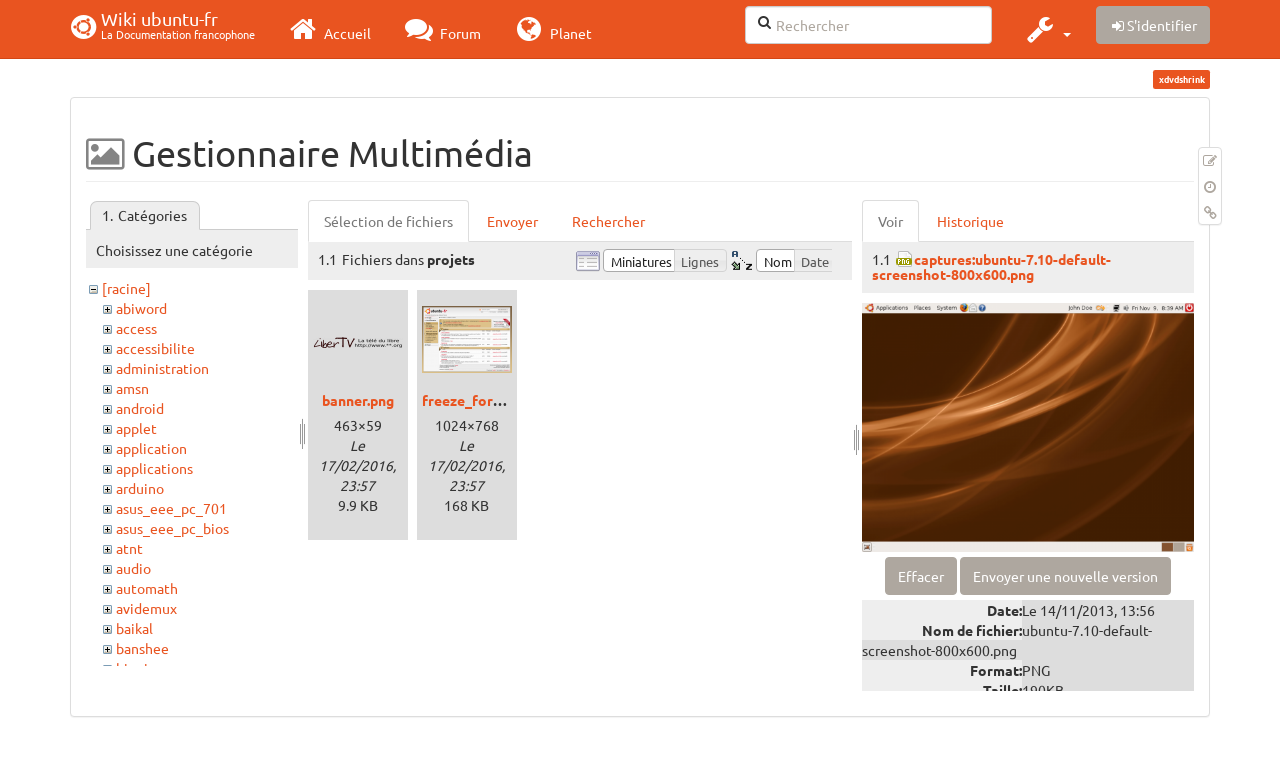

--- FILE ---
content_type: text/html; charset=utf-8
request_url: https://doc.ubuntu-fr.org/xdvdshrink?ns=projets&tab_files=files&do=media&tab_details=view&image=captures%3Aubuntu-7.10-default-screenshot-800x600.png
body_size: 88391
content:
<!DOCTYPE html>
<html xmlns="http://www.w3.org/1999/xhtml" xml:lang="fr"
  lang="fr" dir="ltr" class="no-js">
<head>
  <meta charset="UTF-8" />
  <meta http-equiv="X-UA-Compatible" content="IE=edge" />
  <title>xdvdshrink [Wiki ubuntu-fr]</title>
  <script>(function(H){H.className=H.className.replace(/\bno-js\b/,'js')})(document.documentElement)</script>
  <meta name="viewport" content="width=device-width,initial-scale=1" />
  <link rel="shortcut icon" href="/_media/favicon.ico" />
<link rel="apple-touch-icon" href="/lib/tpl/bootstrap3/images/apple-touch-icon.png" />
    <meta name="generator" content="DokuWiki"/>
<meta name="robots" content="noindex,nofollow"/>
<link type="text/css" rel="stylesheet" href="/lib/tpl/bootstrap3/assets/fonts/united.fonts.css"/>
<link type="text/css" rel="stylesheet" href="/lib/tpl/bootstrap3/assets/font-awesome/css/font-awesome.min.css"/>
<link type="text/css" rel="stylesheet" href="/lib/tpl/bootstrap3/assets/bootstrap/united/bootstrap.min.css"/>
<link rel="search" type="application/opensearchdescription+xml" href="/lib/exe/opensearch.php" title="Wiki ubuntu-fr"/>
<link rel="start" href="/"/>
<link rel="contents" href="/xdvdshrink?do=index" title="Plan du site"/>
<link rel="manifest" href="/lib/exe/manifest.php"/>
<link rel="alternate" type="application/rss+xml" title="Derniers changements" href="/feed.php"/>
<link rel="alternate" type="application/rss+xml" title="Catégorie courante" href="/feed.php?mode=list&amp;ns="/>
<link rel="alternate" type="text/html" title="HTML brut" href="/_export/xhtml/xdvdshrink"/>
<link rel="alternate" type="text/plain" title="Wiki balise" href="/_export/raw/xdvdshrink"/>
<link rel="stylesheet" type="text/css" href="/lib/exe/css.php?t=bootstrap3&amp;tseed=260e43702e8c08a68a8f6451432523f9"/>
<!--[if gte IE 9]><!-->
<script type="text/javascript">/*<![CDATA[*/var NS='';var JSINFO = {"bootstrap3":{"mode":"media","toc":[],"config":{"collapsibleSections":0,"fixedTopNavbar":1,"showSemanticPopup":0,"sidebarOnNavbar":0,"tagsOnTop":1,"tocAffix":1,"tocCollapseOnScroll":1,"tocCollapsed":0,"tocLayout":"default","useAnchorJS":1}},"id":"xdvdshrink","namespace":"","ACT":"media","useHeadingNavigation":0,"useHeadingContent":0};
/*!]]>*/</script>
<script type="text/javascript" charset="utf-8" src="/lib/exe/jquery.php?tseed=23f888679b4f1dc26eef34902aca964f"></script>
<script type="text/javascript" charset="utf-8" src="/lib/exe/js.php?t=bootstrap3&amp;tseed=260e43702e8c08a68a8f6451432523f9"></script>
<script type="text/javascript" src="/lib/tpl/bootstrap3/assets/bootstrap/js/bootstrap.min.js"></script>
<script type="text/javascript" src="/lib/tpl/bootstrap3/assets/anchorjs/anchor.min.js"></script>
<script type="text/javascript" src="/lib/tpl/bootstrap3/assets/typeahead/bootstrap3-typeahead.min.js"></script>
<!--<![endif]-->
<style type="text/css">@media screen { body { margin-top: 70px; }  #dw__toc.affix { top: 60px; position: fixed !important; }  #dw__toc .nav .nav .nav { display: none; } }</style>
    <!--[if lt IE 9]>
  <script type="text/javascript" src="https://oss.maxcdn.com/html5shiv/3.7.2/html5shiv.min.js"></script>
  <script type="text/javascript" src="https://oss.maxcdn.com/respond/1.4.2/respond.min.js"></script>
  <![endif]-->
</head>
<body class="united dokuwiki mode_media tpl_bootstrap3  notFound dw-page-on-panel" data-page-id="xdvdshrink">

  <header id="dokuwiki__header" class="dokuwiki container">
    <nav id="dw__navbar" class="navbar navbar-fixed-top navbar-default" role="navigation">

  <div class="container">

    <div class="navbar-header">

      <button class="navbar-toggle" type="button" data-toggle="collapse" data-target=".navbar-collapse">
        <span class="icon-bar"></span>
        <span class="icon-bar"></span>
        <span class="icon-bar"></span>
      </button>

      <a href="/accueil"  accesskey="h" title="[H]" class="navbar-brand"><span class="uf uf-cof" id="dw__accueil" style="font-size: 35px;" ></span> <span id="dw__title" style="margin-top:-5px">Wiki ubuntu-fr<span id="dw__tagline">La Documentation francophone</span></span></a>
    </div>

    <div class="collapse navbar-collapse">

      
      <ul class="nav navbar-nav">
        <li>
          <a href="//ubuntu-fr.org/" ><i class="fa fa-2x fa-fw fa-home"></i><span> Accueil</span></a>        </li>
        <li>
          <a href="//forum.ubuntu-fr.org/" ><i class="fa fa-2x fa-fw fa-comments"></i><span> Forum</span></a>        </li>
        <li>
          <a href="//planet.ubuntu-fr.org/" ><i class="fa fa-2x fa-fw fa-globe"></i><span> Planet</span></a>        </li>
      </ul>

            
      
      <div class="navbar-right" id="dw__navbar_items">

        <form action="//forum.ubuntu-fr.org/search_ubuntufr.php" accept-charset="utf-8" class="navbar-form navbar-left search" id="dw__search" method="get" role="search"><div class="no"><input id="qsearch" autocomplete="off" type="search" placeholder="Rechercher" accesskey="f" name="q" class="form-control" title="[F]" /><button type="submit" title="Rechercher"><i class="fa fa-fw fa-search"></i></button><input type="hidden" name="do" value="search" /><input type="hidden" name="tsearch" value="wiki" /></div></form>
        
<ul class="nav navbar-nav dw-action-icon" id="dw__tools">


  <li class="dropdown">

    <a href="" class="dropdown-toggle" data-target="#" data-toggle="dropdown" title="" role="button" aria-haspopup="true" aria-expanded="false">
      <i class="fa fa-2x fa-fw fa-wrench"></i> <span class="hidden-lg hidden-md hidden-sm">Outils</span> <span class="caret"></span>
    </a>

    <ul class="dropdown-menu tools" role="menu">
    
      <li class="dropdown-header">
        <i class="fa fa-fw fa-cubes"></i> Outils du site      </li>
      <li><a href="/xdvdshrink?do=recent"  class="action recent" accesskey="r" rel="nofollow" title="Derniers changements [R]">Derniers changements</a></li><li class="active"><a href="/xdvdshrink?do=media&amp;ns="  class="action active media" rel="nofollow" title="Gestionnaire Multimédia">Gestionnaire Multimédia</a></li><li><a href="/xdvdshrink?do=index"  class="action index" accesskey="x" rel="nofollow" title="Plan du site [X]">Plan du site</a></li>
            <li class="divider" role="separator"></li>
      
    
      <li class="dropdown-header">
        <i class="fa fa-fw fa-file"></i> Outils de la page      </li>
      <li><a href="/xdvdshrink?do="  class="action show" accesskey="v" rel="nofollow" title="Afficher la page [V]">Modifier cette page</a></li><li><a href="/xdvdshrink?do=revisions"  class="action revs" accesskey="o" rel="nofollow" title="Anciennes révisions [O]">Anciennes révisions</a></li><li><a href="/xdvdshrink?do=backlink"  class="action backlink" rel="nofollow" title="Liens de retour">Liens de retour</a></li><li><a href="#dokuwiki__top"  class="action top" accesskey="t" rel="nofollow" title="Haut de page [T]">Haut de page</a></li>
      
        </ul>
  </li>


</ul>


        <ul class="nav navbar-nav">

          
          
                    <li>
            <span class="dw__actions dw-action-icon">
              <a href="/xdvdshrink?do=login&amp;sectok="  class="action btn btn-default navbar-btn login" rel="nofollow" title="S&#039;identifier"><span class="">S'identifier</span></a>            </span>
          </li>
          
        </ul>

        
        

      </div>

    </div>
  </div>
</nav>
  </header>

  <div id="dokuwiki__top" class="dokuwiki container">

    <div id="dokuwiki__pageheader">

      
      
      <p class="pageId text-right small">
        <span class="label label-primary">xdvdshrink</span>      </p>

      <div id="dw__msgarea" class="small">
              </div>

    </div>

    <main class="main row" role="main">

      
      <article id="dokuwiki__content" class="container" itemscope itemtype="http://schema.org/Article" itemref="dw__license">

        
<nav id="dw__pagetools" class="hidden-print">
  <div class="tools panel panel-default pull-right ">
    <ul class="nav nav-stacked nav-pills">
      <li><a href="/xdvdshrink?do="  class="action text-muted show" accesskey="v" rel="nofollow" title="Afficher la page [V]"><i class="fa fa-fw fa-pencil-square-o"></i><span class="sr-only"> Modifier cette page</span></a></li><li><a href="/xdvdshrink?do=revisions"  class="action text-muted revs" accesskey="o" rel="nofollow" title="Anciennes révisions [O]"><i class="fa fa-fw fa-clock-o"></i><span class="sr-only"> </span></a></li><li><a href="/xdvdshrink?do=backlink"  class="action text-muted backlink" rel="nofollow" title="Liens de retour"><i class="fa fa-fw fa-link"></i><span class="sr-only"> Liens de retour</span></a></li>    </ul>
  </div>
</nav>

        <div class="panel panel-default" itemprop="articleBody">
          <div class="page panel-body">

            <div class="dw-content-page "><div class="dw-toc hidden-print"></div><!-- CONTENT --><div class="dw-content"><div id="mediamanager__page">
<h1 class=" page-header">Gestionnaire Multimédia</h1>
<div class="panel namespaces">
<h2 class=" page-header">Catégories</h2>
<div class="panelHeader">Choisissez une catégorie</div>
<div class="panelContent" id="media__tree">

<ul class="idx fix-media-list-overlap">
<li class="media level0 open"><img src="/lib/images/minus.gif" alt="−" /><div class="li"><a href="/xdvdshrink?ns=&amp;tab_files=files&amp;do=media&amp;tab_details=view&amp;image=captures%3Aubuntu-7.10-default-screenshot-800x600.png" class="idx_dir">[racine]</a></div>
<ul class="idx fix-media-list-overlap">
<li class="media level1 closed"><img src="/lib/images/plus.gif" alt="+" /><div class="li"><a href="/xdvdshrink?ns=abiword&amp;tab_files=files&amp;do=media&amp;tab_details=view&amp;image=captures%3Aubuntu-7.10-default-screenshot-800x600.png" class="idx_dir">abiword</a></div></li>
<li class="media level1 closed"><img src="/lib/images/plus.gif" alt="+" /><div class="li"><a href="/xdvdshrink?ns=access&amp;tab_files=files&amp;do=media&amp;tab_details=view&amp;image=captures%3Aubuntu-7.10-default-screenshot-800x600.png" class="idx_dir">access</a></div></li>
<li class="media level1 closed"><img src="/lib/images/plus.gif" alt="+" /><div class="li"><a href="/xdvdshrink?ns=accessibilite&amp;tab_files=files&amp;do=media&amp;tab_details=view&amp;image=captures%3Aubuntu-7.10-default-screenshot-800x600.png" class="idx_dir">accessibilite</a></div></li>
<li class="media level1 closed"><img src="/lib/images/plus.gif" alt="+" /><div class="li"><a href="/xdvdshrink?ns=administration&amp;tab_files=files&amp;do=media&amp;tab_details=view&amp;image=captures%3Aubuntu-7.10-default-screenshot-800x600.png" class="idx_dir">administration</a></div></li>
<li class="media level1 closed"><img src="/lib/images/plus.gif" alt="+" /><div class="li"><a href="/xdvdshrink?ns=amsn&amp;tab_files=files&amp;do=media&amp;tab_details=view&amp;image=captures%3Aubuntu-7.10-default-screenshot-800x600.png" class="idx_dir">amsn</a></div></li>
<li class="media level1 closed"><img src="/lib/images/plus.gif" alt="+" /><div class="li"><a href="/xdvdshrink?ns=android&amp;tab_files=files&amp;do=media&amp;tab_details=view&amp;image=captures%3Aubuntu-7.10-default-screenshot-800x600.png" class="idx_dir">android</a></div></li>
<li class="media level1 closed"><img src="/lib/images/plus.gif" alt="+" /><div class="li"><a href="/xdvdshrink?ns=applet&amp;tab_files=files&amp;do=media&amp;tab_details=view&amp;image=captures%3Aubuntu-7.10-default-screenshot-800x600.png" class="idx_dir">applet</a></div></li>
<li class="media level1 closed"><img src="/lib/images/plus.gif" alt="+" /><div class="li"><a href="/xdvdshrink?ns=application&amp;tab_files=files&amp;do=media&amp;tab_details=view&amp;image=captures%3Aubuntu-7.10-default-screenshot-800x600.png" class="idx_dir">application</a></div></li>
<li class="media level1 closed"><img src="/lib/images/plus.gif" alt="+" /><div class="li"><a href="/xdvdshrink?ns=applications&amp;tab_files=files&amp;do=media&amp;tab_details=view&amp;image=captures%3Aubuntu-7.10-default-screenshot-800x600.png" class="idx_dir">applications</a></div></li>
<li class="media level1 closed"><img src="/lib/images/plus.gif" alt="+" /><div class="li"><a href="/xdvdshrink?ns=arduino&amp;tab_files=files&amp;do=media&amp;tab_details=view&amp;image=captures%3Aubuntu-7.10-default-screenshot-800x600.png" class="idx_dir">arduino</a></div></li>
<li class="media level1 closed"><img src="/lib/images/plus.gif" alt="+" /><div class="li"><a href="/xdvdshrink?ns=asus_eee_pc_701&amp;tab_files=files&amp;do=media&amp;tab_details=view&amp;image=captures%3Aubuntu-7.10-default-screenshot-800x600.png" class="idx_dir">asus_eee_pc_701</a></div></li>
<li class="media level1 closed"><img src="/lib/images/plus.gif" alt="+" /><div class="li"><a href="/xdvdshrink?ns=asus_eee_pc_bios&amp;tab_files=files&amp;do=media&amp;tab_details=view&amp;image=captures%3Aubuntu-7.10-default-screenshot-800x600.png" class="idx_dir">asus_eee_pc_bios</a></div></li>
<li class="media level1 closed"><img src="/lib/images/plus.gif" alt="+" /><div class="li"><a href="/xdvdshrink?ns=atnt&amp;tab_files=files&amp;do=media&amp;tab_details=view&amp;image=captures%3Aubuntu-7.10-default-screenshot-800x600.png" class="idx_dir">atnt</a></div></li>
<li class="media level1 closed"><img src="/lib/images/plus.gif" alt="+" /><div class="li"><a href="/xdvdshrink?ns=audio&amp;tab_files=files&amp;do=media&amp;tab_details=view&amp;image=captures%3Aubuntu-7.10-default-screenshot-800x600.png" class="idx_dir">audio</a></div></li>
<li class="media level1 closed"><img src="/lib/images/plus.gif" alt="+" /><div class="li"><a href="/xdvdshrink?ns=automath&amp;tab_files=files&amp;do=media&amp;tab_details=view&amp;image=captures%3Aubuntu-7.10-default-screenshot-800x600.png" class="idx_dir">automath</a></div></li>
<li class="media level1 closed"><img src="/lib/images/plus.gif" alt="+" /><div class="li"><a href="/xdvdshrink?ns=avidemux&amp;tab_files=files&amp;do=media&amp;tab_details=view&amp;image=captures%3Aubuntu-7.10-default-screenshot-800x600.png" class="idx_dir">avidemux</a></div></li>
<li class="media level1 closed"><img src="/lib/images/plus.gif" alt="+" /><div class="li"><a href="/xdvdshrink?ns=baikal&amp;tab_files=files&amp;do=media&amp;tab_details=view&amp;image=captures%3Aubuntu-7.10-default-screenshot-800x600.png" class="idx_dir">baikal</a></div></li>
<li class="media level1 closed"><img src="/lib/images/plus.gif" alt="+" /><div class="li"><a href="/xdvdshrink?ns=banshee&amp;tab_files=files&amp;do=media&amp;tab_details=view&amp;image=captures%3Aubuntu-7.10-default-screenshot-800x600.png" class="idx_dir">banshee</a></div></li>
<li class="media level1 closed"><img src="/lib/images/plus.gif" alt="+" /><div class="li"><a href="/xdvdshrink?ns=bionic&amp;tab_files=files&amp;do=media&amp;tab_details=view&amp;image=captures%3Aubuntu-7.10-default-screenshot-800x600.png" class="idx_dir">bionic</a></div></li>
<li class="media level1 closed"><img src="/lib/images/plus.gif" alt="+" /><div class="li"><a href="/xdvdshrink?ns=bluetooth&amp;tab_files=files&amp;do=media&amp;tab_details=view&amp;image=captures%3Aubuntu-7.10-default-screenshot-800x600.png" class="idx_dir">bluetooth</a></div></li>
<li class="media level1 closed"><img src="/lib/images/plus.gif" alt="+" /><div class="li"><a href="/xdvdshrink?ns=boinc&amp;tab_files=files&amp;do=media&amp;tab_details=view&amp;image=captures%3Aubuntu-7.10-default-screenshot-800x600.png" class="idx_dir">boinc</a></div></li>
<li class="media level1 closed"><img src="/lib/images/plus.gif" alt="+" /><div class="li"><a href="/xdvdshrink?ns=boot&amp;tab_files=files&amp;do=media&amp;tab_details=view&amp;image=captures%3Aubuntu-7.10-default-screenshot-800x600.png" class="idx_dir">boot</a></div></li>
<li class="media level1 closed"><img src="/lib/images/plus.gif" alt="+" /><div class="li"><a href="/xdvdshrink?ns=builder&amp;tab_files=files&amp;do=media&amp;tab_details=view&amp;image=captures%3Aubuntu-7.10-default-screenshot-800x600.png" class="idx_dir">builder</a></div></li>
<li class="media level1 closed"><img src="/lib/images/plus.gif" alt="+" /><div class="li"><a href="/xdvdshrink?ns=burg&amp;tab_files=files&amp;do=media&amp;tab_details=view&amp;image=captures%3Aubuntu-7.10-default-screenshot-800x600.png" class="idx_dir">burg</a></div></li>
<li class="media level1 closed"><img src="/lib/images/plus.gif" alt="+" /><div class="li"><a href="/xdvdshrink?ns=capture_du_2012-01-28_13&amp;tab_files=files&amp;do=media&amp;tab_details=view&amp;image=captures%3Aubuntu-7.10-default-screenshot-800x600.png" class="idx_dir">capture_du_2012-01-28_13</a></div></li>
<li class="media level1 closed"><img src="/lib/images/plus.gif" alt="+" /><div class="li"><a href="/xdvdshrink?ns=captures&amp;tab_files=files&amp;do=media&amp;tab_details=view&amp;image=captures%3Aubuntu-7.10-default-screenshot-800x600.png" class="idx_dir">captures</a></div></li>
<li class="media level1 closed"><img src="/lib/images/plus.gif" alt="+" /><div class="li"><a href="/xdvdshrink?ns=carte_tv&amp;tab_files=files&amp;do=media&amp;tab_details=view&amp;image=captures%3Aubuntu-7.10-default-screenshot-800x600.png" class="idx_dir">carte_tv</a></div></li>
<li class="media level1 closed"><img src="/lib/images/plus.gif" alt="+" /><div class="li"><a href="/xdvdshrink?ns=catfish&amp;tab_files=files&amp;do=media&amp;tab_details=view&amp;image=captures%3Aubuntu-7.10-default-screenshot-800x600.png" class="idx_dir">catfish</a></div></li>
<li class="media level1 closed"><img src="/lib/images/plus.gif" alt="+" /><div class="li"><a href="/xdvdshrink?ns=cedega&amp;tab_files=files&amp;do=media&amp;tab_details=view&amp;image=captures%3Aubuntu-7.10-default-screenshot-800x600.png" class="idx_dir">cedega</a></div></li>
<li class="media level1 closed"><img src="/lib/images/plus.gif" alt="+" /><div class="li"><a href="/xdvdshrink?ns=cherrytree&amp;tab_files=files&amp;do=media&amp;tab_details=view&amp;image=captures%3Aubuntu-7.10-default-screenshot-800x600.png" class="idx_dir">cherrytree</a></div></li>
<li class="media level1 closed"><img src="/lib/images/plus.gif" alt="+" /><div class="li"><a href="/xdvdshrink?ns=chronopost&amp;tab_files=files&amp;do=media&amp;tab_details=view&amp;image=captures%3Aubuntu-7.10-default-screenshot-800x600.png" class="idx_dir">chronopost</a></div></li>
<li class="media level1 closed"><img src="/lib/images/plus.gif" alt="+" /><div class="li"><a href="/xdvdshrink?ns=cmus&amp;tab_files=files&amp;do=media&amp;tab_details=view&amp;image=captures%3Aubuntu-7.10-default-screenshot-800x600.png" class="idx_dir">cmus</a></div></li>
<li class="media level1 closed"><img src="/lib/images/plus.gif" alt="+" /><div class="li"><a href="/xdvdshrink?ns=coeur_noir&amp;tab_files=files&amp;do=media&amp;tab_details=view&amp;image=captures%3Aubuntu-7.10-default-screenshot-800x600.png" class="idx_dir">coeur_noir</a></div></li>
<li class="media level1 closed"><img src="/lib/images/plus.gif" alt="+" /><div class="li"><a href="/xdvdshrink?ns=conky&amp;tab_files=files&amp;do=media&amp;tab_details=view&amp;image=captures%3Aubuntu-7.10-default-screenshot-800x600.png" class="idx_dir">conky</a></div></li>
<li class="media level1 closed"><img src="/lib/images/plus.gif" alt="+" /><div class="li"><a href="/xdvdshrink?ns=cozycloud&amp;tab_files=files&amp;do=media&amp;tab_details=view&amp;image=captures%3Aubuntu-7.10-default-screenshot-800x600.png" class="idx_dir">cozycloud</a></div></li>
<li class="media level1 closed"><img src="/lib/images/plus.gif" alt="+" /><div class="li"><a href="/xdvdshrink?ns=cubic&amp;tab_files=files&amp;do=media&amp;tab_details=view&amp;image=captures%3Aubuntu-7.10-default-screenshot-800x600.png" class="idx_dir">cubic</a></div></li>
<li class="media level1 closed"><img src="/lib/images/plus.gif" alt="+" /><div class="li"><a href="/xdvdshrink?ns=czkawka&amp;tab_files=files&amp;do=media&amp;tab_details=view&amp;image=captures%3Aubuntu-7.10-default-screenshot-800x600.png" class="idx_dir">czkawka</a></div></li>
<li class="media level1 closed"><img src="/lib/images/plus.gif" alt="+" /><div class="li"><a href="/xdvdshrink?ns=davmail&amp;tab_files=files&amp;do=media&amp;tab_details=view&amp;image=captures%3Aubuntu-7.10-default-screenshot-800x600.png" class="idx_dir">davmail</a></div></li>
<li class="media level1 closed"><img src="/lib/images/plus.gif" alt="+" /><div class="li"><a href="/xdvdshrink?ns=dbmail&amp;tab_files=files&amp;do=media&amp;tab_details=view&amp;image=captures%3Aubuntu-7.10-default-screenshot-800x600.png" class="idx_dir">dbmail</a></div></li>
<li class="media level1 closed"><img src="/lib/images/plus.gif" alt="+" /><div class="li"><a href="/xdvdshrink?ns=dejadup&amp;tab_files=files&amp;do=media&amp;tab_details=view&amp;image=captures%3Aubuntu-7.10-default-screenshot-800x600.png" class="idx_dir">dejadup</a></div></li>
<li class="media level1 closed"><img src="/lib/images/plus.gif" alt="+" /><div class="li"><a href="/xdvdshrink?ns=dell&amp;tab_files=files&amp;do=media&amp;tab_details=view&amp;image=captures%3Aubuntu-7.10-default-screenshot-800x600.png" class="idx_dir">dell</a></div></li>
<li class="media level1 closed"><img src="/lib/images/plus.gif" alt="+" /><div class="li"><a href="/xdvdshrink?ns=depots&amp;tab_files=files&amp;do=media&amp;tab_details=view&amp;image=captures%3Aubuntu-7.10-default-screenshot-800x600.png" class="idx_dir">depots</a></div></li>
<li class="media level1 closed"><img src="/lib/images/plus.gif" alt="+" /><div class="li"><a href="/xdvdshrink?ns=diagnostic&amp;tab_files=files&amp;do=media&amp;tab_details=view&amp;image=captures%3Aubuntu-7.10-default-screenshot-800x600.png" class="idx_dir">diagnostic</a></div></li>
<li class="media level1 closed"><img src="/lib/images/plus.gif" alt="+" /><div class="li"><a href="/xdvdshrink?ns=digikam&amp;tab_files=files&amp;do=media&amp;tab_details=view&amp;image=captures%3Aubuntu-7.10-default-screenshot-800x600.png" class="idx_dir">digikam</a></div></li>
<li class="media level1 closed"><img src="/lib/images/plus.gif" alt="+" /><div class="li"><a href="/xdvdshrink?ns=diks&amp;tab_files=files&amp;do=media&amp;tab_details=view&amp;image=captures%3Aubuntu-7.10-default-screenshot-800x600.png" class="idx_dir">diks</a></div></li>
<li class="media level1 closed"><img src="/lib/images/plus.gif" alt="+" /><div class="li"><a href="/xdvdshrink?ns=disks&amp;tab_files=files&amp;do=media&amp;tab_details=view&amp;image=captures%3Aubuntu-7.10-default-screenshot-800x600.png" class="idx_dir">disks</a></div></li>
<li class="media level1 closed"><img src="/lib/images/plus.gif" alt="+" /><div class="li"><a href="/xdvdshrink?ns=divers&amp;tab_files=files&amp;do=media&amp;tab_details=view&amp;image=captures%3Aubuntu-7.10-default-screenshot-800x600.png" class="idx_dir">divers</a></div></li>
<li class="media level1 closed"><img src="/lib/images/plus.gif" alt="+" /><div class="li"><a href="/xdvdshrink?ns=doc&amp;tab_files=files&amp;do=media&amp;tab_details=view&amp;image=captures%3Aubuntu-7.10-default-screenshot-800x600.png" class="idx_dir">doc</a></div></li>
<li class="media level1 closed"><img src="/lib/images/plus.gif" alt="+" /><div class="li"><a href="/xdvdshrink?ns=dragonplayer&amp;tab_files=files&amp;do=media&amp;tab_details=view&amp;image=captures%3Aubuntu-7.10-default-screenshot-800x600.png" class="idx_dir">dragonplayer</a></div></li>
<li class="media level1 closed"><img src="/lib/images/plus.gif" alt="+" /><div class="li"><a href="/xdvdshrink?ns=drapeaux&amp;tab_files=files&amp;do=media&amp;tab_details=view&amp;image=captures%3Aubuntu-7.10-default-screenshot-800x600.png" class="idx_dir">drapeaux</a></div></li>
<li class="media level1 closed"><img src="/lib/images/plus.gif" alt="+" /><div class="li"><a href="/xdvdshrink?ns=driver&amp;tab_files=files&amp;do=media&amp;tab_details=view&amp;image=captures%3Aubuntu-7.10-default-screenshot-800x600.png" class="idx_dir">driver</a></div></li>
<li class="media level1 closed"><img src="/lib/images/plus.gif" alt="+" /><div class="li"><a href="/xdvdshrink?ns=eclipse&amp;tab_files=files&amp;do=media&amp;tab_details=view&amp;image=captures%3Aubuntu-7.10-default-screenshot-800x600.png" class="idx_dir">eclipse</a></div></li>
<li class="media level1 closed"><img src="/lib/images/plus.gif" alt="+" /><div class="li"><a href="/xdvdshrink?ns=edubuntu&amp;tab_files=files&amp;do=media&amp;tab_details=view&amp;image=captures%3Aubuntu-7.10-default-screenshot-800x600.png" class="idx_dir">edubuntu</a></div></li>
<li class="media level1 closed"><img src="/lib/images/plus.gif" alt="+" /><div class="li"><a href="/xdvdshrink?ns=education&amp;tab_files=files&amp;do=media&amp;tab_details=view&amp;image=captures%3Aubuntu-7.10-default-screenshot-800x600.png" class="idx_dir">education</a></div></li>
<li class="media level1 closed"><img src="/lib/images/plus.gif" alt="+" /><div class="li"><a href="/xdvdshrink?ns=eeepc&amp;tab_files=files&amp;do=media&amp;tab_details=view&amp;image=captures%3Aubuntu-7.10-default-screenshot-800x600.png" class="idx_dir">eeepc</a></div></li>
<li class="media level1 closed"><img src="/lib/images/plus.gif" alt="+" /><div class="li"><a href="/xdvdshrink?ns=eiciel&amp;tab_files=files&amp;do=media&amp;tab_details=view&amp;image=captures%3Aubuntu-7.10-default-screenshot-800x600.png" class="idx_dir">eiciel</a></div></li>
<li class="media level1 closed"><img src="/lib/images/plus.gif" alt="+" /><div class="li"><a href="/xdvdshrink?ns=empathy&amp;tab_files=files&amp;do=media&amp;tab_details=view&amp;image=captures%3Aubuntu-7.10-default-screenshot-800x600.png" class="idx_dir">empathy</a></div></li>
<li class="media level1 closed"><img src="/lib/images/plus.gif" alt="+" /><div class="li"><a href="/xdvdshrink?ns=enlightement&amp;tab_files=files&amp;do=media&amp;tab_details=view&amp;image=captures%3Aubuntu-7.10-default-screenshot-800x600.png" class="idx_dir">enlightement</a></div></li>
<li class="media level1 closed"><img src="/lib/images/plus.gif" alt="+" /><div class="li"><a href="/xdvdshrink?ns=enlightenment&amp;tab_files=files&amp;do=media&amp;tab_details=view&amp;image=captures%3Aubuntu-7.10-default-screenshot-800x600.png" class="idx_dir">enlightenment</a></div></li>
<li class="media level1 closed"><img src="/lib/images/plus.gif" alt="+" /><div class="li"><a href="/xdvdshrink?ns=eoan&amp;tab_files=files&amp;do=media&amp;tab_details=view&amp;image=captures%3Aubuntu-7.10-default-screenshot-800x600.png" class="idx_dir">eoan</a></div></li>
<li class="media level1 closed"><img src="/lib/images/plus.gif" alt="+" /><div class="li"><a href="/xdvdshrink?ns=epiphany&amp;tab_files=files&amp;do=media&amp;tab_details=view&amp;image=captures%3Aubuntu-7.10-default-screenshot-800x600.png" class="idx_dir">epiphany</a></div></li>
<li class="media level1 closed"><img src="/lib/images/plus.gif" alt="+" /><div class="li"><a href="/xdvdshrink?ns=equalx&amp;tab_files=files&amp;do=media&amp;tab_details=view&amp;image=captures%3Aubuntu-7.10-default-screenshot-800x600.png" class="idx_dir">equalx</a></div></li>
<li class="media level1 closed"><img src="/lib/images/plus.gif" alt="+" /><div class="li"><a href="/xdvdshrink?ns=esm&amp;tab_files=files&amp;do=media&amp;tab_details=view&amp;image=captures%3Aubuntu-7.10-default-screenshot-800x600.png" class="idx_dir">esm</a></div></li>
<li class="media level1 closed"><img src="/lib/images/plus.gif" alt="+" /><div class="li"><a href="/xdvdshrink?ns=evenements&amp;tab_files=files&amp;do=media&amp;tab_details=view&amp;image=captures%3Aubuntu-7.10-default-screenshot-800x600.png" class="idx_dir">evenements</a></div></li>
<li class="media level1 closed"><img src="/lib/images/plus.gif" alt="+" /><div class="li"><a href="/xdvdshrink?ns=export&amp;tab_files=files&amp;do=media&amp;tab_details=view&amp;image=captures%3Aubuntu-7.10-default-screenshot-800x600.png" class="idx_dir">export</a></div></li>
<li class="media level1 closed"><img src="/lib/images/plus.gif" alt="+" /><div class="li"><a href="/xdvdshrink?ns=f-spot&amp;tab_files=files&amp;do=media&amp;tab_details=view&amp;image=captures%3Aubuntu-7.10-default-screenshot-800x600.png" class="idx_dir">f-spot</a></div></li>
<li class="media level1 closed"><img src="/lib/images/plus.gif" alt="+" /><div class="li"><a href="/xdvdshrink?ns=fax&amp;tab_files=files&amp;do=media&amp;tab_details=view&amp;image=captures%3Aubuntu-7.10-default-screenshot-800x600.png" class="idx_dir">fax</a></div></li>
<li class="media level1 closed"><img src="/lib/images/plus.gif" alt="+" /><div class="li"><a href="/xdvdshrink?ns=firefox&amp;tab_files=files&amp;do=media&amp;tab_details=view&amp;image=captures%3Aubuntu-7.10-default-screenshot-800x600.png" class="idx_dir">firefox</a></div></li>
<li class="media level1 closed"><img src="/lib/images/plus.gif" alt="+" /><div class="li"><a href="/xdvdshrink?ns=firestarter&amp;tab_files=files&amp;do=media&amp;tab_details=view&amp;image=captures%3Aubuntu-7.10-default-screenshot-800x600.png" class="idx_dir">firestarter</a></div></li>
<li class="media level1 closed"><img src="/lib/images/plus.gif" alt="+" /><div class="li"><a href="/xdvdshrink?ns=forum&amp;tab_files=files&amp;do=media&amp;tab_details=view&amp;image=captures%3Aubuntu-7.10-default-screenshot-800x600.png" class="idx_dir">forum</a></div></li>
<li class="media level1 closed"><img src="/lib/images/plus.gif" alt="+" /><div class="li"><a href="/xdvdshrink?ns=fprint&amp;tab_files=files&amp;do=media&amp;tab_details=view&amp;image=captures%3Aubuntu-7.10-default-screenshot-800x600.png" class="idx_dir">fprint</a></div></li>
<li class="media level1 closed"><img src="/lib/images/plus.gif" alt="+" /><div class="li"><a href="/xdvdshrink?ns=freebox&amp;tab_files=files&amp;do=media&amp;tab_details=view&amp;image=captures%3Aubuntu-7.10-default-screenshot-800x600.png" class="idx_dir">freebox</a></div></li>
<li class="media level1 closed"><img src="/lib/images/plus.gif" alt="+" /><div class="li"><a href="/xdvdshrink?ns=freemi&amp;tab_files=files&amp;do=media&amp;tab_details=view&amp;image=captures%3Aubuntu-7.10-default-screenshot-800x600.png" class="idx_dir">freemi</a></div></li>
<li class="media level1 closed"><img src="/lib/images/plus.gif" alt="+" /><div class="li"><a href="/xdvdshrink?ns=freewifi&amp;tab_files=files&amp;do=media&amp;tab_details=view&amp;image=captures%3Aubuntu-7.10-default-screenshot-800x600.png" class="idx_dir">freewifi</a></div></li>
<li class="media level1 closed"><img src="/lib/images/plus.gif" alt="+" /><div class="li"><a href="/xdvdshrink?ns=gdm&amp;tab_files=files&amp;do=media&amp;tab_details=view&amp;image=captures%3Aubuntu-7.10-default-screenshot-800x600.png" class="idx_dir">gdm</a></div></li>
<li class="media level1 closed"><img src="/lib/images/plus.gif" alt="+" /><div class="li"><a href="/xdvdshrink?ns=geda&amp;tab_files=files&amp;do=media&amp;tab_details=view&amp;image=captures%3Aubuntu-7.10-default-screenshot-800x600.png" class="idx_dir">geda</a></div></li>
<li class="media level1 closed"><img src="/lib/images/plus.gif" alt="+" /><div class="li"><a href="/xdvdshrink?ns=gedit&amp;tab_files=files&amp;do=media&amp;tab_details=view&amp;image=captures%3Aubuntu-7.10-default-screenshot-800x600.png" class="idx_dir">gedit</a></div></li>
<li class="media level1 closed"><img src="/lib/images/plus.gif" alt="+" /><div class="li"><a href="/xdvdshrink?ns=generalite&amp;tab_files=files&amp;do=media&amp;tab_details=view&amp;image=captures%3Aubuntu-7.10-default-screenshot-800x600.png" class="idx_dir">generalite</a></div></li>
<li class="media level1 closed"><img src="/lib/images/plus.gif" alt="+" /><div class="li"><a href="/xdvdshrink?ns=gestikk&amp;tab_files=files&amp;do=media&amp;tab_details=view&amp;image=captures%3Aubuntu-7.10-default-screenshot-800x600.png" class="idx_dir">gestikk</a></div></li>
<li class="media level1 closed"><img src="/lib/images/plus.gif" alt="+" /><div class="li"><a href="/xdvdshrink?ns=gitso&amp;tab_files=files&amp;do=media&amp;tab_details=view&amp;image=captures%3Aubuntu-7.10-default-screenshot-800x600.png" class="idx_dir">gitso</a></div></li>
<li class="media level1 closed"><img src="/lib/images/plus.gif" alt="+" /><div class="li"><a href="/xdvdshrink?ns=glabels&amp;tab_files=files&amp;do=media&amp;tab_details=view&amp;image=captures%3Aubuntu-7.10-default-screenshot-800x600.png" class="idx_dir">glabels</a></div></li>
<li class="media level1 closed"><img src="/lib/images/plus.gif" alt="+" /><div class="li"><a href="/xdvdshrink?ns=gnome-disk-utility&amp;tab_files=files&amp;do=media&amp;tab_details=view&amp;image=captures%3Aubuntu-7.10-default-screenshot-800x600.png" class="idx_dir">gnome-disk-utility</a></div></li>
<li class="media level1 closed"><img src="/lib/images/plus.gif" alt="+" /><div class="li"><a href="/xdvdshrink?ns=gnome-do&amp;tab_files=files&amp;do=media&amp;tab_details=view&amp;image=captures%3Aubuntu-7.10-default-screenshot-800x600.png" class="idx_dir">gnome-do</a></div></li>
<li class="media level1 closed"><img src="/lib/images/plus.gif" alt="+" /><div class="li"><a href="/xdvdshrink?ns=gnome-usage&amp;tab_files=files&amp;do=media&amp;tab_details=view&amp;image=captures%3Aubuntu-7.10-default-screenshot-800x600.png" class="idx_dir">gnome-usage</a></div></li>
<li class="media level1 closed"><img src="/lib/images/plus.gif" alt="+" /><div class="li"><a href="/xdvdshrink?ns=gnuplot&amp;tab_files=files&amp;do=media&amp;tab_details=view&amp;image=captures%3Aubuntu-7.10-default-screenshot-800x600.png" class="idx_dir">gnuplot</a></div></li>
<li class="media level1 closed"><img src="/lib/images/plus.gif" alt="+" /><div class="li"><a href="/xdvdshrink?ns=godot&amp;tab_files=files&amp;do=media&amp;tab_details=view&amp;image=captures%3Aubuntu-7.10-default-screenshot-800x600.png" class="idx_dir">godot</a></div></li>
<li class="media level1 closed"><img src="/lib/images/plus.gif" alt="+" /><div class="li"><a href="/xdvdshrink?ns=graphisme&amp;tab_files=files&amp;do=media&amp;tab_details=view&amp;image=captures%3Aubuntu-7.10-default-screenshot-800x600.png" class="idx_dir">graphisme</a></div></li>
<li class="media level1 closed"><img src="/lib/images/plus.gif" alt="+" /><div class="li"><a href="/xdvdshrink?ns=gravure&amp;tab_files=files&amp;do=media&amp;tab_details=view&amp;image=captures%3Aubuntu-7.10-default-screenshot-800x600.png" class="idx_dir">gravure</a></div></li>
<li class="media level1 closed"><img src="/lib/images/plus.gif" alt="+" /><div class="li"><a href="/xdvdshrink?ns=groupes&amp;tab_files=files&amp;do=media&amp;tab_details=view&amp;image=captures%3Aubuntu-7.10-default-screenshot-800x600.png" class="idx_dir">groupes</a></div></li>
<li class="media level1 closed"><img src="/lib/images/plus.gif" alt="+" /><div class="li"><a href="/xdvdshrink?ns=grsync&amp;tab_files=files&amp;do=media&amp;tab_details=view&amp;image=captures%3Aubuntu-7.10-default-screenshot-800x600.png" class="idx_dir">grsync</a></div></li>
<li class="media level1 closed"><img src="/lib/images/plus.gif" alt="+" /><div class="li"><a href="/xdvdshrink?ns=gwibber&amp;tab_files=files&amp;do=media&amp;tab_details=view&amp;image=captures%3Aubuntu-7.10-default-screenshot-800x600.png" class="idx_dir">gwibber</a></div></li>
<li class="media level1 closed"><img src="/lib/images/plus.gif" alt="+" /><div class="li"><a href="/xdvdshrink?ns=heure_systeme&amp;tab_files=files&amp;do=media&amp;tab_details=view&amp;image=captures%3Aubuntu-7.10-default-screenshot-800x600.png" class="idx_dir">heure_systeme</a></div></li>
<li class="media level1 closed"><img src="/lib/images/plus.gif" alt="+" /><div class="li"><a href="/xdvdshrink?ns=hp&amp;tab_files=files&amp;do=media&amp;tab_details=view&amp;image=captures%3Aubuntu-7.10-default-screenshot-800x600.png" class="idx_dir">hp</a></div></li>
<li class="media level1 closed"><img src="/lib/images/plus.gif" alt="+" /><div class="li"><a href="/xdvdshrink?ns=icone&amp;tab_files=files&amp;do=media&amp;tab_details=view&amp;image=captures%3Aubuntu-7.10-default-screenshot-800x600.png" class="idx_dir">icone</a></div></li>
<li class="media level1 closed"><img src="/lib/images/plus.gif" alt="+" /><div class="li"><a href="/xdvdshrink?ns=icons&amp;tab_files=files&amp;do=media&amp;tab_details=view&amp;image=captures%3Aubuntu-7.10-default-screenshot-800x600.png" class="idx_dir">icons</a></div></li>
<li class="media level1 closed"><img src="/lib/images/plus.gif" alt="+" /><div class="li"><a href="/xdvdshrink?ns=image&amp;tab_files=files&amp;do=media&amp;tab_details=view&amp;image=captures%3Aubuntu-7.10-default-screenshot-800x600.png" class="idx_dir">image</a></div></li>
<li class="media level1 closed"><img src="/lib/images/plus.gif" alt="+" /><div class="li"><a href="/xdvdshrink?ns=imprimante&amp;tab_files=files&amp;do=media&amp;tab_details=view&amp;image=captures%3Aubuntu-7.10-default-screenshot-800x600.png" class="idx_dir">imprimante</a></div></li>
<li class="media level1 closed"><img src="/lib/images/plus.gif" alt="+" /><div class="li"><a href="/xdvdshrink?ns=installation&amp;tab_files=files&amp;do=media&amp;tab_details=view&amp;image=captures%3Aubuntu-7.10-default-screenshot-800x600.png" class="idx_dir">installation</a></div></li>
<li class="media level1 closed"><img src="/lib/images/plus.gif" alt="+" /><div class="li"><a href="/xdvdshrink?ns=installation_graphique&amp;tab_files=files&amp;do=media&amp;tab_details=view&amp;image=captures%3Aubuntu-7.10-default-screenshot-800x600.png" class="idx_dir">installation_graphique</a></div></li>
<li class="media level1 closed"><img src="/lib/images/plus.gif" alt="+" /><div class="li"><a href="/xdvdshrink?ns=internet&amp;tab_files=files&amp;do=media&amp;tab_details=view&amp;image=captures%3Aubuntu-7.10-default-screenshot-800x600.png" class="idx_dir">internet</a></div></li>
<li class="media level1 closed"><img src="/lib/images/plus.gif" alt="+" /><div class="li"><a href="/xdvdshrink?ns=inviska&amp;tab_files=files&amp;do=media&amp;tab_details=view&amp;image=captures%3Aubuntu-7.10-default-screenshot-800x600.png" class="idx_dir">inviska</a></div></li>
<li class="media level1 closed"><img src="/lib/images/plus.gif" alt="+" /><div class="li"><a href="/xdvdshrink?ns=iphone&amp;tab_files=files&amp;do=media&amp;tab_details=view&amp;image=captures%3Aubuntu-7.10-default-screenshot-800x600.png" class="idx_dir">iphone</a></div></li>
<li class="media level1 closed"><img src="/lib/images/plus.gif" alt="+" /><div class="li"><a href="/xdvdshrink?ns=jamarok&amp;tab_files=files&amp;do=media&amp;tab_details=view&amp;image=captures%3Aubuntu-7.10-default-screenshot-800x600.png" class="idx_dir">jamarok</a></div></li>
<li class="media level1 closed"><img src="/lib/images/plus.gif" alt="+" /><div class="li"><a href="/xdvdshrink?ns=jamplayer&amp;tab_files=files&amp;do=media&amp;tab_details=view&amp;image=captures%3Aubuntu-7.10-default-screenshot-800x600.png" class="idx_dir">jamplayer</a></div></li>
<li class="media level1 closed"><img src="/lib/images/plus.gif" alt="+" /><div class="li"><a href="/xdvdshrink?ns=jaquette&amp;tab_files=files&amp;do=media&amp;tab_details=view&amp;image=captures%3Aubuntu-7.10-default-screenshot-800x600.png" class="idx_dir">jaquette</a></div></li>
<li class="media level1 closed"><img src="/lib/images/plus.gif" alt="+" /><div class="li"><a href="/xdvdshrink?ns=jeux&amp;tab_files=files&amp;do=media&amp;tab_details=view&amp;image=captures%3Aubuntu-7.10-default-screenshot-800x600.png" class="idx_dir">jeux</a></div></li>
<li class="media level1 closed"><img src="/lib/images/plus.gif" alt="+" /><div class="li"><a href="/xdvdshrink?ns=jeux2mots&amp;tab_files=files&amp;do=media&amp;tab_details=view&amp;image=captures%3Aubuntu-7.10-default-screenshot-800x600.png" class="idx_dir">jeux2mots</a></div></li>
<li class="media level1 closed"><img src="/lib/images/plus.gif" alt="+" /><div class="li"><a href="/xdvdshrink?ns=kde&amp;tab_files=files&amp;do=media&amp;tab_details=view&amp;image=captures%3Aubuntu-7.10-default-screenshot-800x600.png" class="idx_dir">kde</a></div></li>
<li class="media level1 closed"><img src="/lib/images/plus.gif" alt="+" /><div class="li"><a href="/xdvdshrink?ns=keep&amp;tab_files=files&amp;do=media&amp;tab_details=view&amp;image=captures%3Aubuntu-7.10-default-screenshot-800x600.png" class="idx_dir">keep</a></div></li>
<li class="media level1 closed"><img src="/lib/images/plus.gif" alt="+" /><div class="li"><a href="/xdvdshrink?ns=kicad&amp;tab_files=files&amp;do=media&amp;tab_details=view&amp;image=captures%3Aubuntu-7.10-default-screenshot-800x600.png" class="idx_dir">kicad</a></div></li>
<li class="media level1 closed"><img src="/lib/images/plus.gif" alt="+" /><div class="li"><a href="/xdvdshrink?ns=kiwix&amp;tab_files=files&amp;do=media&amp;tab_details=view&amp;image=captures%3Aubuntu-7.10-default-screenshot-800x600.png" class="idx_dir">kiwix</a></div></li>
<li class="media level1 closed"><img src="/lib/images/plus.gif" alt="+" /><div class="li"><a href="/xdvdshrink?ns=kmotion&amp;tab_files=files&amp;do=media&amp;tab_details=view&amp;image=captures%3Aubuntu-7.10-default-screenshot-800x600.png" class="idx_dir">kmotion</a></div></li>
<li class="media level1 closed"><img src="/lib/images/plus.gif" alt="+" /><div class="li"><a href="/xdvdshrink?ns=konqueror&amp;tab_files=files&amp;do=media&amp;tab_details=view&amp;image=captures%3Aubuntu-7.10-default-screenshot-800x600.png" class="idx_dir">konqueror</a></div></li>
<li class="media level1 closed"><img src="/lib/images/plus.gif" alt="+" /><div class="li"><a href="/xdvdshrink?ns=ksnapshot&amp;tab_files=files&amp;do=media&amp;tab_details=view&amp;image=captures%3Aubuntu-7.10-default-screenshot-800x600.png" class="idx_dir">ksnapshot</a></div></li>
<li class="media level1 closed"><img src="/lib/images/plus.gif" alt="+" /><div class="li"><a href="/xdvdshrink?ns=latexila&amp;tab_files=files&amp;do=media&amp;tab_details=view&amp;image=captures%3Aubuntu-7.10-default-screenshot-800x600.png" class="idx_dir">latexila</a></div></li>
<li class="media level1 closed"><img src="/lib/images/plus.gif" alt="+" /><div class="li"><a href="/xdvdshrink?ns=laurux&amp;tab_files=files&amp;do=media&amp;tab_details=view&amp;image=captures%3Aubuntu-7.10-default-screenshot-800x600.png" class="idx_dir">laurux</a></div></li>
<li class="media level1 closed"><img src="/lib/images/plus.gif" alt="+" /><div class="li"><a href="/xdvdshrink?ns=lenovo&amp;tab_files=files&amp;do=media&amp;tab_details=view&amp;image=captures%3Aubuntu-7.10-default-screenshot-800x600.png" class="idx_dir">lenovo</a></div></li>
<li class="media level1 closed"><img src="/lib/images/plus.gif" alt="+" /><div class="li"><a href="/xdvdshrink?ns=lib&amp;tab_files=files&amp;do=media&amp;tab_details=view&amp;image=captures%3Aubuntu-7.10-default-screenshot-800x600.png" class="idx_dir">lib</a></div></li>
<li class="media level1 closed"><img src="/lib/images/plus.gif" alt="+" /><div class="li"><a href="/xdvdshrink?ns=libreoffice&amp;tab_files=files&amp;do=media&amp;tab_details=view&amp;image=captures%3Aubuntu-7.10-default-screenshot-800x600.png" class="idx_dir">libreoffice</a></div></li>
<li class="media level1 closed"><img src="/lib/images/plus.gif" alt="+" /><div class="li"><a href="/xdvdshrink?ns=lightdm&amp;tab_files=files&amp;do=media&amp;tab_details=view&amp;image=captures%3Aubuntu-7.10-default-screenshot-800x600.png" class="idx_dir">lightdm</a></div></li>
<li class="media level1 closed"><img src="/lib/images/plus.gif" alt="+" /><div class="li"><a href="/xdvdshrink?ns=lightscribe&amp;tab_files=files&amp;do=media&amp;tab_details=view&amp;image=captures%3Aubuntu-7.10-default-screenshot-800x600.png" class="idx_dir">lightscribe</a></div></li>
<li class="media level1 closed"><img src="/lib/images/plus.gif" alt="+" /><div class="li"><a href="/xdvdshrink?ns=linphone&amp;tab_files=files&amp;do=media&amp;tab_details=view&amp;image=captures%3Aubuntu-7.10-default-screenshot-800x600.png" class="idx_dir">linphone</a></div></li>
<li class="media level1 closed"><img src="/lib/images/plus.gif" alt="+" /><div class="li"><a href="/xdvdshrink?ns=linux&amp;tab_files=files&amp;do=media&amp;tab_details=view&amp;image=captures%3Aubuntu-7.10-default-screenshot-800x600.png" class="idx_dir">linux</a></div></li>
<li class="media level1 closed"><img src="/lib/images/plus.gif" alt="+" /><div class="li"><a href="/xdvdshrink?ns=lirc&amp;tab_files=files&amp;do=media&amp;tab_details=view&amp;image=captures%3Aubuntu-7.10-default-screenshot-800x600.png" class="idx_dir">lirc</a></div></li>
<li class="media level1 closed"><img src="/lib/images/plus.gif" alt="+" /><div class="li"><a href="/xdvdshrink?ns=lircd.conf&amp;tab_files=files&amp;do=media&amp;tab_details=view&amp;image=captures%3Aubuntu-7.10-default-screenshot-800x600.png" class="idx_dir">lircd.conf</a></div></li>
<li class="media level1 closed"><img src="/lib/images/plus.gif" alt="+" /><div class="li"><a href="/xdvdshrink?ns=livebox2&amp;tab_files=files&amp;do=media&amp;tab_details=view&amp;image=captures%3Aubuntu-7.10-default-screenshot-800x600.png" class="idx_dir">livebox2</a></div></li>
<li class="media level1 closed"><img src="/lib/images/plus.gif" alt="+" /><div class="li"><a href="/xdvdshrink?ns=logo&amp;tab_files=files&amp;do=media&amp;tab_details=view&amp;image=captures%3Aubuntu-7.10-default-screenshot-800x600.png" class="idx_dir">logo</a></div></li>
<li class="media level1 closed"><img src="/lib/images/plus.gif" alt="+" /><div class="li"><a href="/xdvdshrink?ns=lotoeduc&amp;tab_files=files&amp;do=media&amp;tab_details=view&amp;image=captures%3Aubuntu-7.10-default-screenshot-800x600.png" class="idx_dir">lotoeduc</a></div></li>
<li class="media level1 closed"><img src="/lib/images/plus.gif" alt="+" /><div class="li"><a href="/xdvdshrink?ns=lxd&amp;tab_files=files&amp;do=media&amp;tab_details=view&amp;image=captures%3Aubuntu-7.10-default-screenshot-800x600.png" class="idx_dir">lxd</a></div></li>
<li class="media level1 closed"><img src="/lib/images/plus.gif" alt="+" /><div class="li"><a href="/xdvdshrink?ns=mao&amp;tab_files=files&amp;do=media&amp;tab_details=view&amp;image=captures%3Aubuntu-7.10-default-screenshot-800x600.png" class="idx_dir">mao</a></div></li>
<li class="media level1 closed"><img src="/lib/images/plus.gif" alt="+" /><div class="li"><a href="/xdvdshrink?ns=materiel&amp;tab_files=files&amp;do=media&amp;tab_details=view&amp;image=captures%3Aubuntu-7.10-default-screenshot-800x600.png" class="idx_dir">materiel</a></div></li>
<li class="media level1 closed"><img src="/lib/images/plus.gif" alt="+" /><div class="li"><a href="/xdvdshrink?ns=matlab&amp;tab_files=files&amp;do=media&amp;tab_details=view&amp;image=captures%3Aubuntu-7.10-default-screenshot-800x600.png" class="idx_dir">matlab</a></div></li>
<li class="media level1 closed"><img src="/lib/images/plus.gif" alt="+" /><div class="li"><a href="/xdvdshrink?ns=mc&amp;tab_files=files&amp;do=media&amp;tab_details=view&amp;image=captures%3Aubuntu-7.10-default-screenshot-800x600.png" class="idx_dir">mc</a></div></li>
<li class="media level1 closed"><img src="/lib/images/plus.gif" alt="+" /><div class="li"><a href="/xdvdshrink?ns=mdadm&amp;tab_files=files&amp;do=media&amp;tab_details=view&amp;image=captures%3Aubuntu-7.10-default-screenshot-800x600.png" class="idx_dir">mdadm</a></div></li>
<li class="media level1 closed"><img src="/lib/images/plus.gif" alt="+" /><div class="li"><a href="/xdvdshrink?ns=media&amp;tab_files=files&amp;do=media&amp;tab_details=view&amp;image=captures%3Aubuntu-7.10-default-screenshot-800x600.png" class="idx_dir">media</a></div></li>
<li class="media level1 closed"><img src="/lib/images/plus.gif" alt="+" /><div class="li"><a href="/xdvdshrink?ns=media_center&amp;tab_files=files&amp;do=media&amp;tab_details=view&amp;image=captures%3Aubuntu-7.10-default-screenshot-800x600.png" class="idx_dir">media_center</a></div></li>
<li class="media level1 closed"><img src="/lib/images/plus.gif" alt="+" /><div class="li"><a href="/xdvdshrink?ns=mergerfs&amp;tab_files=files&amp;do=media&amp;tab_details=view&amp;image=captures%3Aubuntu-7.10-default-screenshot-800x600.png" class="idx_dir">mergerfs</a></div></li>
<li class="media level1 closed"><img src="/lib/images/plus.gif" alt="+" /><div class="li"><a href="/xdvdshrink?ns=modelio&amp;tab_files=files&amp;do=media&amp;tab_details=view&amp;image=captures%3Aubuntu-7.10-default-screenshot-800x600.png" class="idx_dir">modelio</a></div></li>
<li class="media level1 closed"><img src="/lib/images/plus.gif" alt="+" /><div class="li"><a href="/xdvdshrink?ns=montage&amp;tab_files=files&amp;do=media&amp;tab_details=view&amp;image=captures%3Aubuntu-7.10-default-screenshot-800x600.png" class="idx_dir">montage</a></div></li>
<li class="media level1 closed"><img src="/lib/images/plus.gif" alt="+" /><div class="li"><a href="/xdvdshrink?ns=mpd&amp;tab_files=files&amp;do=media&amp;tab_details=view&amp;image=captures%3Aubuntu-7.10-default-screenshot-800x600.png" class="idx_dir">mpd</a></div></li>
<li class="media level1 closed"><img src="/lib/images/plus.gif" alt="+" /><div class="li"><a href="/xdvdshrink?ns=mplabx&amp;tab_files=files&amp;do=media&amp;tab_details=view&amp;image=captures%3Aubuntu-7.10-default-screenshot-800x600.png" class="idx_dir">mplabx</a></div></li>
<li class="media level1 closed"><img src="/lib/images/plus.gif" alt="+" /><div class="li"><a href="/xdvdshrink?ns=multisystem&amp;tab_files=files&amp;do=media&amp;tab_details=view&amp;image=captures%3Aubuntu-7.10-default-screenshot-800x600.png" class="idx_dir">multisystem</a></div></li>
<li class="media level1 closed"><img src="/lib/images/plus.gif" alt="+" /><div class="li"><a href="/xdvdshrink?ns=myname&amp;tab_files=files&amp;do=media&amp;tab_details=view&amp;image=captures%3Aubuntu-7.10-default-screenshot-800x600.png" class="idx_dir">myname</a></div></li>
<li class="media level1 closed"><img src="/lib/images/plus.gif" alt="+" /><div class="li"><a href="/xdvdshrink?ns=mythtv&amp;tab_files=files&amp;do=media&amp;tab_details=view&amp;image=captures%3Aubuntu-7.10-default-screenshot-800x600.png" class="idx_dir">mythtv</a></div></li>
<li class="media level1 closed"><img src="/lib/images/plus.gif" alt="+" /><div class="li"><a href="/xdvdshrink?ns=nautilus&amp;tab_files=files&amp;do=media&amp;tab_details=view&amp;image=captures%3Aubuntu-7.10-default-screenshot-800x600.png" class="idx_dir">nautilus</a></div></li>
<li class="media level1 closed"><img src="/lib/images/plus.gif" alt="+" /><div class="li"><a href="/xdvdshrink?ns=network-manager&amp;tab_files=files&amp;do=media&amp;tab_details=view&amp;image=captures%3Aubuntu-7.10-default-screenshot-800x600.png" class="idx_dir">network-manager</a></div></li>
<li class="media level1 closed"><img src="/lib/images/plus.gif" alt="+" /><div class="li"><a href="/xdvdshrink?ns=nextcloud&amp;tab_files=files&amp;do=media&amp;tab_details=view&amp;image=captures%3Aubuntu-7.10-default-screenshot-800x600.png" class="idx_dir">nextcloud</a></div></li>
<li class="media level1 closed"><img src="/lib/images/plus.gif" alt="+" /><div class="li"><a href="/xdvdshrink?ns=nicotine&amp;tab_files=files&amp;do=media&amp;tab_details=view&amp;image=captures%3Aubuntu-7.10-default-screenshot-800x600.png" class="idx_dir">nicotine</a></div></li>
<li class="media level1 closed"><img src="/lib/images/plus.gif" alt="+" /><div class="li"><a href="/xdvdshrink?ns=nvidia&amp;tab_files=files&amp;do=media&amp;tab_details=view&amp;image=captures%3Aubuntu-7.10-default-screenshot-800x600.png" class="idx_dir">nvidia</a></div></li>
<li class="media level1 closed"><img src="/lib/images/plus.gif" alt="+" /><div class="li"><a href="/xdvdshrink?ns=openbox&amp;tab_files=files&amp;do=media&amp;tab_details=view&amp;image=captures%3Aubuntu-7.10-default-screenshot-800x600.png" class="idx_dir">openbox</a></div></li>
<li class="media level1 closed"><img src="/lib/images/plus.gif" alt="+" /><div class="li"><a href="/xdvdshrink?ns=opengoo&amp;tab_files=files&amp;do=media&amp;tab_details=view&amp;image=captures%3Aubuntu-7.10-default-screenshot-800x600.png" class="idx_dir">opengoo</a></div></li>
<li class="media level1 closed"><img src="/lib/images/plus.gif" alt="+" /><div class="li"><a href="/xdvdshrink?ns=openvpn&amp;tab_files=files&amp;do=media&amp;tab_details=view&amp;image=captures%3Aubuntu-7.10-default-screenshot-800x600.png" class="idx_dir">openvpn</a></div></li>
<li class="media level1 closed"><img src="/lib/images/plus.gif" alt="+" /><div class="li"><a href="/xdvdshrink?ns=osagence&amp;tab_files=files&amp;do=media&amp;tab_details=view&amp;image=captures%3Aubuntu-7.10-default-screenshot-800x600.png" class="idx_dir">osagence</a></div></li>
<li class="media level1 closed"><img src="/lib/images/plus.gif" alt="+" /><div class="li"><a href="/xdvdshrink?ns=owncloud&amp;tab_files=files&amp;do=media&amp;tab_details=view&amp;image=captures%3Aubuntu-7.10-default-screenshot-800x600.png" class="idx_dir">owncloud</a></div></li>
<li class="media level1 closed"><img src="/lib/images/plus.gif" alt="+" /><div class="li"><a href="/xdvdshrink?ns=parametres&amp;tab_files=files&amp;do=media&amp;tab_details=view&amp;image=captures%3Aubuntu-7.10-default-screenshot-800x600.png" class="idx_dir">parametres</a></div></li>
<li class="media level1 closed"><img src="/lib/images/plus.gif" alt="+" /><div class="li"><a href="/xdvdshrink?ns=partition_data&amp;tab_files=files&amp;do=media&amp;tab_details=view&amp;image=captures%3Aubuntu-7.10-default-screenshot-800x600.png" class="idx_dir">partition_data</a></div></li>
<li class="media level1 closed"><img src="/lib/images/plus.gif" alt="+" /><div class="li"><a href="/xdvdshrink?ns=pbmu&amp;tab_files=files&amp;do=media&amp;tab_details=view&amp;image=captures%3Aubuntu-7.10-default-screenshot-800x600.png" class="idx_dir">pbmu</a></div></li>
<li class="media level1 closed"><img src="/lib/images/plus.gif" alt="+" /><div class="li"><a href="/xdvdshrink?ns=pcmanfm&amp;tab_files=files&amp;do=media&amp;tab_details=view&amp;image=captures%3Aubuntu-7.10-default-screenshot-800x600.png" class="idx_dir">pcmanfm</a></div></li>
<li class="media level1 closed"><img src="/lib/images/plus.gif" alt="+" /><div class="li"><a href="/xdvdshrink?ns=personnalisation&amp;tab_files=files&amp;do=media&amp;tab_details=view&amp;image=captures%3Aubuntu-7.10-default-screenshot-800x600.png" class="idx_dir">personnalisation</a></div></li>
<li class="media level1 closed"><img src="/lib/images/plus.gif" alt="+" /><div class="li"><a href="/xdvdshrink?ns=photo&amp;tab_files=files&amp;do=media&amp;tab_details=view&amp;image=captures%3Aubuntu-7.10-default-screenshot-800x600.png" class="idx_dir">photo</a></div></li>
<li class="media level1 closed"><img src="/lib/images/plus.gif" alt="+" /><div class="li"><a href="/xdvdshrink?ns=picture_toolbox&amp;tab_files=files&amp;do=media&amp;tab_details=view&amp;image=captures%3Aubuntu-7.10-default-screenshot-800x600.png" class="idx_dir">picture_toolbox</a></div></li>
<li class="media level1 closed"><img src="/lib/images/plus.gif" alt="+" /><div class="li"><a href="/xdvdshrink?ns=playground&amp;tab_files=files&amp;do=media&amp;tab_details=view&amp;image=captures%3Aubuntu-7.10-default-screenshot-800x600.png" class="idx_dir">playground</a></div></li>
<li class="media level1 closed"><img src="/lib/images/plus.gif" alt="+" /><div class="li"><a href="/xdvdshrink?ns=pms&amp;tab_files=files&amp;do=media&amp;tab_details=view&amp;image=captures%3Aubuntu-7.10-default-screenshot-800x600.png" class="idx_dir">pms</a></div></li>
<li class="media level1 closed"><img src="/lib/images/plus.gif" alt="+" /><div class="li"><a href="/xdvdshrink?ns=pokerth&amp;tab_files=files&amp;do=media&amp;tab_details=view&amp;image=captures%3Aubuntu-7.10-default-screenshot-800x600.png" class="idx_dir">pokerth</a></div></li>
<li class="media level1 closed"><img src="/lib/images/plus.gif" alt="+" /><div class="li"><a href="/xdvdshrink?ns=pprojets&amp;tab_files=files&amp;do=media&amp;tab_details=view&amp;image=captures%3Aubuntu-7.10-default-screenshot-800x600.png" class="idx_dir">pprojets</a></div></li>
<li class="media level1 open"><img src="/lib/images/minus.gif" alt="−" /><div class="li"><a href="/xdvdshrink?ns=projets&amp;tab_files=files&amp;do=media&amp;tab_details=view&amp;image=captures%3Aubuntu-7.10-default-screenshot-800x600.png" class="idx_dir">projets</a></div>
<ul class="idx fix-media-list-overlap">
<li class="media level2 closed"><img src="/lib/images/plus.gif" alt="+" /><div class="li"><a href="/xdvdshrink?ns=projets%2Fdesign2009&amp;tab_files=files&amp;do=media&amp;tab_details=view&amp;image=captures%3Aubuntu-7.10-default-screenshot-800x600.png" class="idx_dir">design2009</a></div></li>
<li class="media level2 closed"><img src="/lib/images/plus.gif" alt="+" /><div class="li"><a href="/xdvdshrink?ns=projets%2Fecole&amp;tab_files=files&amp;do=media&amp;tab_details=view&amp;image=captures%3Aubuntu-7.10-default-screenshot-800x600.png" class="idx_dir">ecole</a></div></li>
</ul>
</li>
<li class="media level1 closed"><img src="/lib/images/plus.gif" alt="+" /><div class="li"><a href="/xdvdshrink?ns=psi&amp;tab_files=files&amp;do=media&amp;tab_details=view&amp;image=captures%3Aubuntu-7.10-default-screenshot-800x600.png" class="idx_dir">psi</a></div></li>
<li class="media level1 closed"><img src="/lib/images/plus.gif" alt="+" /><div class="li"><a href="/xdvdshrink?ns=pspvt&amp;tab_files=files&amp;do=media&amp;tab_details=view&amp;image=captures%3Aubuntu-7.10-default-screenshot-800x600.png" class="idx_dir">pspvt</a></div></li>
<li class="media level1 closed"><img src="/lib/images/plus.gif" alt="+" /><div class="li"><a href="/xdvdshrink?ns=python&amp;tab_files=files&amp;do=media&amp;tab_details=view&amp;image=captures%3Aubuntu-7.10-default-screenshot-800x600.png" class="idx_dir">python</a></div></li>
<li class="media level1 closed"><img src="/lib/images/plus.gif" alt="+" /><div class="li"><a href="/xdvdshrink?ns=qelectrotech&amp;tab_files=files&amp;do=media&amp;tab_details=view&amp;image=captures%3Aubuntu-7.10-default-screenshot-800x600.png" class="idx_dir">qelectrotech</a></div></li>
<li class="media level1 closed"><img src="/lib/images/plus.gif" alt="+" /><div class="li"><a href="/xdvdshrink?ns=qshutdown&amp;tab_files=files&amp;do=media&amp;tab_details=view&amp;image=captures%3Aubuntu-7.10-default-screenshot-800x600.png" class="idx_dir">qshutdown</a></div></li>
<li class="media level1 closed"><img src="/lib/images/plus.gif" alt="+" /><div class="li"><a href="/xdvdshrink?ns=qtgain&amp;tab_files=files&amp;do=media&amp;tab_details=view&amp;image=captures%3Aubuntu-7.10-default-screenshot-800x600.png" class="idx_dir">qtgain</a></div></li>
<li class="media level1 closed"><img src="/lib/images/plus.gif" alt="+" /><div class="li"><a href="/xdvdshrink?ns=qucs&amp;tab_files=files&amp;do=media&amp;tab_details=view&amp;image=captures%3Aubuntu-7.10-default-screenshot-800x600.png" class="idx_dir">qucs</a></div></li>
<li class="media level1 closed"><img src="/lib/images/plus.gif" alt="+" /><div class="li"><a href="/xdvdshrink?ns=quickly&amp;tab_files=files&amp;do=media&amp;tab_details=view&amp;image=captures%3Aubuntu-7.10-default-screenshot-800x600.png" class="idx_dir">quickly</a></div></li>
<li class="media level1 closed"><img src="/lib/images/plus.gif" alt="+" /><div class="li"><a href="/xdvdshrink?ns=raccourci-lanceur&amp;tab_files=files&amp;do=media&amp;tab_details=view&amp;image=captures%3Aubuntu-7.10-default-screenshot-800x600.png" class="idx_dir">raccourci-lanceur</a></div></li>
<li class="media level1 closed"><img src="/lib/images/plus.gif" alt="+" /><div class="li"><a href="/xdvdshrink?ns=raccourcis&amp;tab_files=files&amp;do=media&amp;tab_details=view&amp;image=captures%3Aubuntu-7.10-default-screenshot-800x600.png" class="idx_dir">raccourcis</a></div></li>
<li class="media level1 closed"><img src="/lib/images/plus.gif" alt="+" /><div class="li"><a href="/xdvdshrink?ns=racine&amp;tab_files=files&amp;do=media&amp;tab_details=view&amp;image=captures%3Aubuntu-7.10-default-screenshot-800x600.png" class="idx_dir">racine</a></div></li>
<li class="media level1 closed"><img src="/lib/images/plus.gif" alt="+" /><div class="li"><a href="/xdvdshrink?ns=realtek&amp;tab_files=files&amp;do=media&amp;tab_details=view&amp;image=captures%3Aubuntu-7.10-default-screenshot-800x600.png" class="idx_dir">realtek</a></div></li>
<li class="media level1 closed"><img src="/lib/images/plus.gif" alt="+" /><div class="li"><a href="/xdvdshrink?ns=refind&amp;tab_files=files&amp;do=media&amp;tab_details=view&amp;image=captures%3Aubuntu-7.10-default-screenshot-800x600.png" class="idx_dir">refind</a></div></li>
<li class="media level1 closed"><img src="/lib/images/plus.gif" alt="+" /><div class="li"><a href="/xdvdshrink?ns=remmina&amp;tab_files=files&amp;do=media&amp;tab_details=view&amp;image=captures%3Aubuntu-7.10-default-screenshot-800x600.png" class="idx_dir">remmina</a></div></li>
<li class="media level1 closed"><img src="/lib/images/plus.gif" alt="+" /><div class="li"><a href="/xdvdshrink?ns=reseau&amp;tab_files=files&amp;do=media&amp;tab_details=view&amp;image=captures%3Aubuntu-7.10-default-screenshot-800x600.png" class="idx_dir">reseau</a></div></li>
<li class="media level1 closed"><img src="/lib/images/plus.gif" alt="+" /><div class="li"><a href="/xdvdshrink?ns=rockbox&amp;tab_files=files&amp;do=media&amp;tab_details=view&amp;image=captures%3Aubuntu-7.10-default-screenshot-800x600.png" class="idx_dir">rockbox</a></div></li>
<li class="media level1 closed"><img src="/lib/images/plus.gif" alt="+" /><div class="li"><a href="/xdvdshrink?ns=rubyripper&amp;tab_files=files&amp;do=media&amp;tab_details=view&amp;image=captures%3Aubuntu-7.10-default-screenshot-800x600.png" class="idx_dir">rubyripper</a></div></li>
<li class="media level1 closed"><img src="/lib/images/plus.gif" alt="+" /><div class="li"><a href="/xdvdshrink?ns=s300&amp;tab_files=files&amp;do=media&amp;tab_details=view&amp;image=captures%3Aubuntu-7.10-default-screenshot-800x600.png" class="idx_dir">s300</a></div></li>
<li class="media level1 closed"><img src="/lib/images/plus.gif" alt="+" /><div class="li"><a href="/xdvdshrink?ns=samsung&amp;tab_files=files&amp;do=media&amp;tab_details=view&amp;image=captures%3Aubuntu-7.10-default-screenshot-800x600.png" class="idx_dir">samsung</a></div></li>
<li class="media level1 closed"><img src="/lib/images/plus.gif" alt="+" /><div class="li"><a href="/xdvdshrink?ns=scanner&amp;tab_files=files&amp;do=media&amp;tab_details=view&amp;image=captures%3Aubuntu-7.10-default-screenshot-800x600.png" class="idx_dir">scanner</a></div></li>
<li class="media level1 closed"><img src="/lib/images/plus.gif" alt="+" /><div class="li"><a href="/xdvdshrink?ns=scilab&amp;tab_files=files&amp;do=media&amp;tab_details=view&amp;image=captures%3Aubuntu-7.10-default-screenshot-800x600.png" class="idx_dir">scilab</a></div></li>
<li class="media level1 closed"><img src="/lib/images/plus.gif" alt="+" /><div class="li"><a href="/xdvdshrink?ns=securite&amp;tab_files=files&amp;do=media&amp;tab_details=view&amp;image=captures%3Aubuntu-7.10-default-screenshot-800x600.png" class="idx_dir">securite</a></div></li>
<li class="media level1 closed"><img src="/lib/images/plus.gif" alt="+" /><div class="li"><a href="/xdvdshrink?ns=serveur&amp;tab_files=files&amp;do=media&amp;tab_details=view&amp;image=captures%3Aubuntu-7.10-default-screenshot-800x600.png" class="idx_dir">serveur</a></div></li>
<li class="media level1 closed"><img src="/lib/images/plus.gif" alt="+" /><div class="li"><a href="/xdvdshrink?ns=siril&amp;tab_files=files&amp;do=media&amp;tab_details=view&amp;image=captures%3Aubuntu-7.10-default-screenshot-800x600.png" class="idx_dir">siril</a></div></li>
<li class="media level1 closed"><img src="/lib/images/plus.gif" alt="+" /><div class="li"><a href="/xdvdshrink?ns=smartmontools&amp;tab_files=files&amp;do=media&amp;tab_details=view&amp;image=captures%3Aubuntu-7.10-default-screenshot-800x600.png" class="idx_dir">smartmontools</a></div></li>
<li class="media level1 closed"><img src="/lib/images/plus.gif" alt="+" /><div class="li"><a href="/xdvdshrink?ns=snmp&amp;tab_files=files&amp;do=media&amp;tab_details=view&amp;image=captures%3Aubuntu-7.10-default-screenshot-800x600.png" class="idx_dir">snmp</a></div></li>
<li class="media level1 closed"><img src="/lib/images/plus.gif" alt="+" /><div class="li"><a href="/xdvdshrink?ns=software-properties-gtk&amp;tab_files=files&amp;do=media&amp;tab_details=view&amp;image=captures%3Aubuntu-7.10-default-screenshot-800x600.png" class="idx_dir">software-properties-gtk</a></div></li>
<li class="media level1 closed"><img src="/lib/images/plus.gif" alt="+" /><div class="li"><a href="/xdvdshrink?ns=son&amp;tab_files=files&amp;do=media&amp;tab_details=view&amp;image=captures%3Aubuntu-7.10-default-screenshot-800x600.png" class="idx_dir">son</a></div></li>
<li class="media level1 closed"><img src="/lib/images/plus.gif" alt="+" /><div class="li"><a href="/xdvdshrink?ns=spideroak&amp;tab_files=files&amp;do=media&amp;tab_details=view&amp;image=captures%3Aubuntu-7.10-default-screenshot-800x600.png" class="idx_dir">spideroak</a></div></li>
<li class="media level1 closed"><img src="/lib/images/plus.gif" alt="+" /><div class="li"><a href="/xdvdshrink?ns=srv&amp;tab_files=files&amp;do=media&amp;tab_details=view&amp;image=captures%3Aubuntu-7.10-default-screenshot-800x600.png" class="idx_dir">srv</a></div></li>
<li class="media level1 closed"><img src="/lib/images/plus.gif" alt="+" /><div class="li"><a href="/xdvdshrink?ns=stardict&amp;tab_files=files&amp;do=media&amp;tab_details=view&amp;image=captures%3Aubuntu-7.10-default-screenshot-800x600.png" class="idx_dir">stardict</a></div></li>
<li class="media level1 closed"><img src="/lib/images/plus.gif" alt="+" /><div class="li"><a href="/xdvdshrink?ns=stereoscopie&amp;tab_files=files&amp;do=media&amp;tab_details=view&amp;image=captures%3Aubuntu-7.10-default-screenshot-800x600.png" class="idx_dir">stereoscopie</a></div></li>
<li class="media level1 closed"><img src="/lib/images/plus.gif" alt="+" /><div class="li"><a href="/xdvdshrink?ns=strawberry&amp;tab_files=files&amp;do=media&amp;tab_details=view&amp;image=captures%3Aubuntu-7.10-default-screenshot-800x600.png" class="idx_dir">strawberry</a></div></li>
<li class="media level1 closed"><img src="/lib/images/plus.gif" alt="+" /><div class="li"><a href="/xdvdshrink?ns=systeme&amp;tab_files=files&amp;do=media&amp;tab_details=view&amp;image=captures%3Aubuntu-7.10-default-screenshot-800x600.png" class="idx_dir">systeme</a></div></li>
<li class="media level1 closed"><img src="/lib/images/plus.gif" alt="+" /><div class="li"><a href="/xdvdshrink?ns=terminal&amp;tab_files=files&amp;do=media&amp;tab_details=view&amp;image=captures%3Aubuntu-7.10-default-screenshot-800x600.png" class="idx_dir">terminal</a></div></li>
<li class="media level1 closed"><img src="/lib/images/plus.gif" alt="+" /><div class="li"><a href="/xdvdshrink?ns=test&amp;tab_files=files&amp;do=media&amp;tab_details=view&amp;image=captures%3Aubuntu-7.10-default-screenshot-800x600.png" class="idx_dir">test</a></div></li>
<li class="media level1 closed"><img src="/lib/images/plus.gif" alt="+" /><div class="li"><a href="/xdvdshrink?ns=texmaker&amp;tab_files=files&amp;do=media&amp;tab_details=view&amp;image=captures%3Aubuntu-7.10-default-screenshot-800x600.png" class="idx_dir">texmaker</a></div></li>
<li class="media level1 closed"><img src="/lib/images/plus.gif" alt="+" /><div class="li"><a href="/xdvdshrink?ns=themes&amp;tab_files=files&amp;do=media&amp;tab_details=view&amp;image=captures%3Aubuntu-7.10-default-screenshot-800x600.png" class="idx_dir">themes</a></div></li>
<li class="media level1 closed"><img src="/lib/images/plus.gif" alt="+" /><div class="li"><a href="/xdvdshrink?ns=thunar&amp;tab_files=files&amp;do=media&amp;tab_details=view&amp;image=captures%3Aubuntu-7.10-default-screenshot-800x600.png" class="idx_dir">thunar</a></div></li>
<li class="media level1 closed"><img src="/lib/images/plus.gif" alt="+" /><div class="li"><a href="/xdvdshrink?ns=thunderbird&amp;tab_files=files&amp;do=media&amp;tab_details=view&amp;image=captures%3Aubuntu-7.10-default-screenshot-800x600.png" class="idx_dir">thunderbird</a></div></li>
<li class="media level1 closed"><img src="/lib/images/plus.gif" alt="+" /><div class="li"><a href="/xdvdshrink?ns=timeshift&amp;tab_files=files&amp;do=media&amp;tab_details=view&amp;image=captures%3Aubuntu-7.10-default-screenshot-800x600.png" class="idx_dir">timeshift</a></div></li>
<li class="media level1 closed"><img src="/lib/images/plus.gif" alt="+" /><div class="li"><a href="/xdvdshrink?ns=tmp&amp;tab_files=files&amp;do=media&amp;tab_details=view&amp;image=captures%3Aubuntu-7.10-default-screenshot-800x600.png" class="idx_dir">tmp</a></div></li>
<li class="media level1 closed"><img src="/lib/images/plus.gif" alt="+" /><div class="li"><a href="/xdvdshrink?ns=toto&amp;tab_files=files&amp;do=media&amp;tab_details=view&amp;image=captures%3Aubuntu-7.10-default-screenshot-800x600.png" class="idx_dir">toto</a></div></li>
<li class="media level1 closed"><img src="/lib/images/plus.gif" alt="+" /><div class="li"><a href="/xdvdshrink?ns=toutenclic&amp;tab_files=files&amp;do=media&amp;tab_details=view&amp;image=captures%3Aubuntu-7.10-default-screenshot-800x600.png" class="idx_dir">toutenclic</a></div></li>
<li class="media level1 closed"><img src="/lib/images/plus.gif" alt="+" /><div class="li"><a href="/xdvdshrink?ns=tutoriel&amp;tab_files=files&amp;do=media&amp;tab_details=view&amp;image=captures%3Aubuntu-7.10-default-screenshot-800x600.png" class="idx_dir">tutoriel</a></div></li>
<li class="media level1 closed"><img src="/lib/images/plus.gif" alt="+" /><div class="li"><a href="/xdvdshrink?ns=tuxdroid&amp;tab_files=files&amp;do=media&amp;tab_details=view&amp;image=captures%3Aubuntu-7.10-default-screenshot-800x600.png" class="idx_dir">tuxdroid</a></div></li>
<li class="media level1 closed"><img src="/lib/images/plus.gif" alt="+" /><div class="li"><a href="/xdvdshrink?ns=ubuntu-l10n-fr&amp;tab_files=files&amp;do=media&amp;tab_details=view&amp;image=captures%3Aubuntu-7.10-default-screenshot-800x600.png" class="idx_dir">ubuntu-l10n-fr</a></div></li>
<li class="media level1 closed"><img src="/lib/images/plus.gif" alt="+" /><div class="li"><a href="/xdvdshrink?ns=ubuntuone&amp;tab_files=files&amp;do=media&amp;tab_details=view&amp;image=captures%3Aubuntu-7.10-default-screenshot-800x600.png" class="idx_dir">ubuntuone</a></div></li>
<li class="media level1 closed"><img src="/lib/images/plus.gif" alt="+" /><div class="li"><a href="/xdvdshrink?ns=undefined&amp;tab_files=files&amp;do=media&amp;tab_details=view&amp;image=captures%3Aubuntu-7.10-default-screenshot-800x600.png" class="idx_dir">undefined</a></div></li>
<li class="media level1 closed"><img src="/lib/images/plus.gif" alt="+" /><div class="li"><a href="/xdvdshrink?ns=unetbootin&amp;tab_files=files&amp;do=media&amp;tab_details=view&amp;image=captures%3Aubuntu-7.10-default-screenshot-800x600.png" class="idx_dir">unetbootin</a></div></li>
<li class="media level1 closed"><img src="/lib/images/plus.gif" alt="+" /><div class="li"><a href="/xdvdshrink?ns=unity&amp;tab_files=files&amp;do=media&amp;tab_details=view&amp;image=captures%3Aubuntu-7.10-default-screenshot-800x600.png" class="idx_dir">unity</a></div></li>
<li class="media level1 closed"><img src="/lib/images/plus.gif" alt="+" /><div class="li"><a href="/xdvdshrink?ns=utilisateur&amp;tab_files=files&amp;do=media&amp;tab_details=view&amp;image=captures%3Aubuntu-7.10-default-screenshot-800x600.png" class="idx_dir">utilisateur</a></div></li>
<li class="media level1 closed"><img src="/lib/images/plus.gif" alt="+" /><div class="li"><a href="/xdvdshrink?ns=utilisateurs&amp;tab_files=files&amp;do=media&amp;tab_details=view&amp;image=captures%3Aubuntu-7.10-default-screenshot-800x600.png" class="idx_dir">utilisateurs</a></div></li>
<li class="media level1 closed"><img src="/lib/images/plus.gif" alt="+" /><div class="li"><a href="/xdvdshrink?ns=variantes&amp;tab_files=files&amp;do=media&amp;tab_details=view&amp;image=captures%3Aubuntu-7.10-default-screenshot-800x600.png" class="idx_dir">variantes</a></div></li>
<li class="media level1 closed"><img src="/lib/images/plus.gif" alt="+" /><div class="li"><a href="/xdvdshrink?ns=ventoy&amp;tab_files=files&amp;do=media&amp;tab_details=view&amp;image=captures%3Aubuntu-7.10-default-screenshot-800x600.png" class="idx_dir">ventoy</a></div></li>
<li class="media level1 closed"><img src="/lib/images/plus.gif" alt="+" /><div class="li"><a href="/xdvdshrink?ns=versions&amp;tab_files=files&amp;do=media&amp;tab_details=view&amp;image=captures%3Aubuntu-7.10-default-screenshot-800x600.png" class="idx_dir">versions</a></div></li>
<li class="media level1 closed"><img src="/lib/images/plus.gif" alt="+" /><div class="li"><a href="/xdvdshrink?ns=vlc_normaliseur&amp;tab_files=files&amp;do=media&amp;tab_details=view&amp;image=captures%3Aubuntu-7.10-default-screenshot-800x600.png" class="idx_dir">vlc_normaliseur</a></div></li>
<li class="media level1 closed"><img src="/lib/images/plus.gif" alt="+" /><div class="li"><a href="/xdvdshrink?ns=wallch&amp;tab_files=files&amp;do=media&amp;tab_details=view&amp;image=captures%3Aubuntu-7.10-default-screenshot-800x600.png" class="idx_dir">wallch</a></div></li>
<li class="media level1 closed"><img src="/lib/images/plus.gif" alt="+" /><div class="li"><a href="/xdvdshrink?ns=warpinator&amp;tab_files=files&amp;do=media&amp;tab_details=view&amp;image=captures%3Aubuntu-7.10-default-screenshot-800x600.png" class="idx_dir">warpinator</a></div></li>
<li class="media level1 closed"><img src="/lib/images/plus.gif" alt="+" /><div class="li"><a href="/xdvdshrink?ns=wbar&amp;tab_files=files&amp;do=media&amp;tab_details=view&amp;image=captures%3Aubuntu-7.10-default-screenshot-800x600.png" class="idx_dir">wbar</a></div></li>
<li class="media level1 closed"><img src="/lib/images/plus.gif" alt="+" /><div class="li"><a href="/xdvdshrink?ns=webtvorange&amp;tab_files=files&amp;do=media&amp;tab_details=view&amp;image=captures%3Aubuntu-7.10-default-screenshot-800x600.png" class="idx_dir">webtvorange</a></div></li>
<li class="media level1 closed"><img src="/lib/images/plus.gif" alt="+" /><div class="li"><a href="/xdvdshrink?ns=wiki&amp;tab_files=files&amp;do=media&amp;tab_details=view&amp;image=captures%3Aubuntu-7.10-default-screenshot-800x600.png" class="idx_dir">wiki</a></div></li>
<li class="media level1 closed"><img src="/lib/images/plus.gif" alt="+" /><div class="li"><a href="/xdvdshrink?ns=windows&amp;tab_files=files&amp;do=media&amp;tab_details=view&amp;image=captures%3Aubuntu-7.10-default-screenshot-800x600.png" class="idx_dir">windows</a></div></li>
<li class="media level1 closed"><img src="/lib/images/plus.gif" alt="+" /><div class="li"><a href="/xdvdshrink?ns=wine&amp;tab_files=files&amp;do=media&amp;tab_details=view&amp;image=captures%3Aubuntu-7.10-default-screenshot-800x600.png" class="idx_dir">wine</a></div></li>
<li class="media level1 closed"><img src="/lib/images/plus.gif" alt="+" /><div class="li"><a href="/xdvdshrink?ns=wsl&amp;tab_files=files&amp;do=media&amp;tab_details=view&amp;image=captures%3Aubuntu-7.10-default-screenshot-800x600.png" class="idx_dir">wsl</a></div></li>
<li class="media level1 closed"><img src="/lib/images/plus.gif" alt="+" /><div class="li"><a href="/xdvdshrink?ns=xampp&amp;tab_files=files&amp;do=media&amp;tab_details=view&amp;image=captures%3Aubuntu-7.10-default-screenshot-800x600.png" class="idx_dir">xampp</a></div></li>
<li class="media level1 closed"><img src="/lib/images/plus.gif" alt="+" /><div class="li"><a href="/xdvdshrink?ns=xibo&amp;tab_files=files&amp;do=media&amp;tab_details=view&amp;image=captures%3Aubuntu-7.10-default-screenshot-800x600.png" class="idx_dir">xibo</a></div></li>
<li class="media level1 closed"><img src="/lib/images/plus.gif" alt="+" /><div class="li"><a href="/xdvdshrink?ns=xsplash&amp;tab_files=files&amp;do=media&amp;tab_details=view&amp;image=captures%3Aubuntu-7.10-default-screenshot-800x600.png" class="idx_dir">xsplash</a></div></li>
<li class="media level1 closed"><img src="/lib/images/plus.gif" alt="+" /><div class="li"><a href="/xdvdshrink?ns=zfs&amp;tab_files=files&amp;do=media&amp;tab_details=view&amp;image=captures%3Aubuntu-7.10-default-screenshot-800x600.png" class="idx_dir">zfs</a></div></li>
</ul></li>
</ul>
</div>
</div>
<div class="panel filelist">
<h2 class="a11y sr-only page-header">Sélection de fichiers</h2>
<ul class="nav nav-tabs">
<li class=" active"><a href="#">Sélection de fichiers</a></li>
<li><a href="/xdvdshrink?tab_files=upload&amp;do=media&amp;tab_details=view&amp;image=captures%3Aubuntu-7.10-default-screenshot-800x600.png&amp;ns=projets">Envoyer</a></li>
<li><a href="/xdvdshrink?tab_files=search&amp;do=media&amp;tab_details=view&amp;image=captures%3Aubuntu-7.10-default-screenshot-800x600.png&amp;ns=projets">Rechercher</a></li>
</ul>
<div class="panelHeader">
<h3>Fichiers dans <strong>projets</strong></h3>
<form class="options form-inline" method="get" action="/xdvdshrink" accept-charset="utf-8"><div class="no">
<input type="hidden" name="do" value="media" /><input type="hidden" name="tab_files" value="files" /><input type="hidden" name="tab_details" value="view" /><input type="hidden" name="image" value="captures:ubuntu-7.10-default-screenshot-800x600.png" /><input type="hidden" name="ns" value="projets" /><ul class=" fix-media-list-overlap">
<li class="listType"><label class="thumbs control-label" for="listType__thumbs"><input type="radio" id="listType__thumbs" name="list_dwmedia" value="thumbs" checked="checked" class=" radio-inline" /> <span>Miniatures</span></label>
<label class="rows control-label" for="listType__rows"><input type="radio" id="listType__rows" name="list_dwmedia" value="rows" class=" radio-inline" /> <span>Lignes</span></label>
</li>
<li class="sortBy"><label class="name control-label" for="sortBy__name"><input type="radio" id="sortBy__name" name="sort_dwmedia" value="name" checked="checked" class=" radio-inline" /> <span>Nom</span></label>
<label class="date control-label" for="sortBy__date"><input type="radio" id="sortBy__date" name="sort_dwmedia" value="date" class=" radio-inline" /> <span>Date</span></label>
</li>
<li><button type="submit" class=" btn btn-default">Appliquer</button>
</li>
</ul>
</div></form>
</div>
<div class="panelContent">
<ul class="thumbs fix-media-list-overlap"><li><dl title="projets:banner.png">
<dt><a id="l_:projets:banner.png" class="image thumb" href="/xdvdshrink?image=projets%3Abanner.png&amp;ns=projets&amp;tab_details=view&amp;do=media&amp;tab_files=files"><img src="/_media/projets/banner.png?w=90&amp;h=11&amp;t=1455749858&amp;tok=9fedcb" alt="projets:banner.png" /></a></dt>
<dd class="name"><a href="/xdvdshrink?image=projets%3Abanner.png&amp;ns=projets&amp;tab_details=view&amp;do=media&amp;tab_files=files" id="h_:projets:banner.png">banner.png</a></dd>
<dd class="size">463&#215;59</dd>
<dd class="date">Le 17/02/2016, 23:57</dd>
<dd class="filesize">9.9 KB</dd>
</dl></li>
<li><dl title="projets:freeze_forumv4_1.png">
<dt><a id="l_:projets:freeze_forumv4_1.png" class="image thumb" href="/xdvdshrink?image=projets%3Afreeze_forumv4_1.png&amp;ns=projets&amp;tab_details=view&amp;do=media&amp;tab_files=files"><img src="/_media/projets/freeze_forumv4_1.png?w=90&amp;h=67&amp;t=1455749861&amp;tok=2100f6" alt="projets:freeze_forumv4_1.png" /></a></dt>
<dd class="name"><a href="/xdvdshrink?image=projets%3Afreeze_forumv4_1.png&amp;ns=projets&amp;tab_details=view&amp;do=media&amp;tab_files=files" id="h_:projets:freeze_forumv4_1.png">freeze_forumv4_1.png</a></dd>
<dd class="size">1024&#215;768</dd>
<dd class="date">Le 17/02/2016, 23:57</dd>
<dd class="filesize">168 KB</dd>
</dl></li>
</ul>
</div>
</div>
<div class="panel file">
<h2 class="a11y sr-only page-header">Fichier</h2>
<ul class="nav nav-tabs">
<li class=" active"><a href="#">Voir</a></li>
<li><a href="/xdvdshrink?tab_details=history&amp;do=media&amp;tab_files=files&amp;image=captures%3Aubuntu-7.10-default-screenshot-800x600.png&amp;ns=projets">Historique</a></li>
</ul>
<div class="panelHeader"><h3><strong><a href="/_media/captures/ubuntu-7.10-default-screenshot-800x600.png" class="select mediafile mf_png" title="Afficher le fichier original">captures:ubuntu-7.10-default-screenshot-800x600.png</a></strong></h3></div>
<div class="panelContent">
<div class="image"><a href="/_media/captures/ubuntu-7.10-default-screenshot-800x600.png?t=1384433787&amp;w=500&amp;h=375&amp;tok=d120e4" target="_blank" title="Afficher le fichier original"><img src="/_media/captures/ubuntu-7.10-default-screenshot-800x600.png?t=1384433787&amp;w=500&amp;h=375&amp;tok=d120e4" alt="" style="max-width: 500px;" /></a></div>
<ul class="actions fix-media-list-overlap">
<li><form id="mediamanager__btn_delete" action="/xdvdshrink?delete=captures%3Aubuntu-7.10-default-screenshot-800x600.png&amp;do=media&amp;tab_files=files&amp;ns=projets" method="post" accept-charset="utf-8" class=" form-inline"><div class="no">
<input type="hidden" name="sectok" value="" /><button type="submit" class=" btn btn-default">Effacer</button>
</div></form>
</li>
<li><form id="mediamanager__btn_update" action="/xdvdshrink?image=captures%3Aubuntu-7.10-default-screenshot-800x600.png&amp;mediado=update&amp;do=media&amp;tab_files=files&amp;tab_details=view&amp;ns=projets" method="post" accept-charset="utf-8" class=" form-inline"><div class="no">
<input type="hidden" name="sectok" value="" /><button type="submit" class=" btn btn-default">Envoyer une nouvelle version</button>
</div></form>
</li>
</ul>
<dl>
<dt>Date:</dt><dd>Le 14/11/2013, 13:56</dd>
<dt>Nom de fichier:</dt><dd>ubuntu-7.10-default-screenshot-800x600.png</dd>
<dt>Format:</dt><dd>PNG</dd>
<dt>Taille:</dt><dd>190KB</dd>
<dt>Largeur:</dt><dd>800</dd>
<dt>Hauteur:</dt><dd>600</dd>
</dl>
<dl>
<dt>Utilisé par:</dt><dd><a href="/gutsy" class="wikilink1" title="gutsy">gutsy</a></dd></dl>
</div>
</div>
</div>

</div><!-- /CONTENT --></div>
          </div>
        </div>

        <div class="small text-right">

                    <span class="docInfo">
                      </span>
          
          
        </div>

      </article>

      
    </main>

    <footer id="dw__footer" class="navbar navbar-default">
  <div class="container">

    <div class="small navbar-text">

            <div class="footer-dw-title row">
        <div class="media col-sm-4">
          <!--<div class="media-left">
            <img src="/_media/logo.png" alt="Wiki ubuntu-fr" class="media-object" style="width:32px" />
          </div> -->
          <div class="media-body">
            <h4 class="media-heading">Documentation ubuntu-fr</h4>
            <p>
              Les pages de cette documentation sont rédigées par les utilisateurs
              pour les utilisateurs. Apportez-nous votre aide pour améliorer
              le contenu de cette documentation.
            </p>
          </div>
        </div>
        <div class="col-sm-4">
          <h4>Liens utiles</h4>
          <ul class="list-group list-unstyled">
            <li>
              <a href="/debutant" ><i class="fa fa-fw fa-child" style="font-size: 1.3em;"></i> Débuter sur Ubuntu</a>            </li>
            <li>
              <a href="/wiki/participer_wiki" ><i class="fa fa-fw fa-edit" style="font-size: 1.3em;"></i> Participer à la documentation</a>            </li>
            <li>
              <a href="/documentation_hors_ligne" ><i class="fa fa-fw fa-book" style="font-size: 1.3em;"></i> Documentation hors ligne</a>            </li>
            <li>
              <a href="//www.ubuntu-fr.org/telechargement" ><i class="fa fa-fw fa-arrow-circle-down" style="font-size: 1.3em;"></i> Télécharger Ubuntu</a>            </li>
          </ul>
        </div>
        <div class="col-sm-4">
          <h4>Obtenir de l'aide</h4>
          <ul class="list-group list-unstyled">
            <li>
              <a href="/tutoriel/comment_obtenir_une_reponse_satisfaisante" ><i class="fa fa-fw fa-info-circle" style="font-size: 1.3em;"></i> Chercher de l'aide</a>            </li>
            <li>
              <a href="//doc.ubuntu-fr.org/" ><i class="fa fa-fw fa-book" style="font-size: 1.3em;"></i> Consulter la documentation</a>            </li>
            <li>
              <a href="//forum.ubuntu-fr.org/" ><i class="fa fa-fw fa-comments" style="font-size: 1.3em;"></i> Consulter le Forum</a>            </li>
            <li>
              <a href="//guide.ubuntu-fr.org/" ><i class="fa fa-fw fa-question-circle" style="font-size: 1.3em;"></i> Lisez le guide</a>            </li>
          </ul>
        </div>
        <p>&nbsp;</p>
      </div>
      
      
      <div class="footer-license row">

        <div class="col-sm-6">
                    <p>
            <a href="http://creativecommons.org/licenses/by-sa/3.0/deed.fr" title="CC Paternité-Partage des Conditions Initiales à l'Identique 3.0 Unported" target="" itemscope itemtype="http://schema.org/CreativeWork" itemprop="license" rel="license" class="license"><img src="/lib/tpl/bootstrap3/images/license/cc.png" width="24" height="24" alt="cc" /> <img src="/lib/tpl/bootstrap3/images/license/by.png" width="24" height="24" alt="by" /> <img src="/lib/tpl/bootstrap3/images/license/sa.png" width="24" height="24" alt="sa" /> </a>          </p>
          <p class="small">
            Sauf mention contraire, le contenu de ce wiki est placé sous les termes de la licence suivante :<br/><a href="http://creativecommons.org/licenses/by-sa/3.0/deed.fr" title="CC Paternité-Partage des Conditions Initiales à l'Identique 3.0 Unported" target="" itemscope itemtype="http://schema.org/CreativeWork" itemprop="license" rel="license" class="license">CC Paternité-Partage des Conditions Initiales à l'Identique 3.0 Unported</a>          </p>
                  </div>

        <div class="col-sm-6">
                    <ul id="dw__badges" class="list-inline text-right hidden-print">

  <li>
    <a href="https://www.dokuwiki.org/template:bootstrap3" title="Bootstrap template for DokuWiki" target="">
      <img src="/lib/tpl/bootstrap3/images/bootstrap.png" width="20" alt="Bootstrap template for DokuWiki" />
    </a>
  </li>

  <li>
    <a href="https://www.php.net" title="Powered by PHP" target="">
      <img src="/lib/tpl/bootstrap3/images/php.png" width="20" alt="Powered by PHP" />
    </a>
  </li>

  <li>
    <a href="http://validator.w3.org/check/referer" title="Valid HTML5" target="">
      <img src="/lib/tpl/bootstrap3/images/html5.png" width="20" alt="Valid HTML5" />
    </a>
  </li>

  <li>
    <a href="http://jigsaw.w3.org/css-validator/check/referer?profile=css3" title="Valid CSS" target="">
      <img src="/lib/tpl/bootstrap3/images/css3.png" width="20" alt="Valid CSS" />
    </a>
  </li>

  <li>
    <a href="https://www.dokuwiki.org/" title="Driven by DokuWiki" target="">
      <img src="/lib/tpl/bootstrap3/images/logo.png" width="20" alt="Driven by DokuWiki" />
    </a>
  </li>

</ul>
                  </div>

      </div>

    </div>

  </div>
</footer>
<img src="/lib/exe/indexer.php?id=xdvdshrink&amp;1768546008" width="2" height="1" alt="" />
    <a href="#dokuwiki__top" class="back-to-top hidden-print btn btn-default btn-sm" title="Aller au contenu" accesskey="t"><i class="fa fa-chevron-up"></i></a>

    <div id="screen__mode">      <span class="visible-xs-block"></span>
      <span class="visible-sm-block"></span>
      <span class="visible-md-block"></span>
      <span class="visible-lg-block"></span>
    </div>

  </div>

    <!-- Piwik -->
		<script type="text/javascript">
		  var _paq = _paq || [];
		  _paq.push(["setDomains", ["*.doc.ubuntu-fr.org","*.doc.edubuntu-fr.org","*.doc.lubuntu-fr.org","*.doc.xubuntu-fr.org","*.doc.edubuntu-fr.org","*.doc.lubuntu-fr.org","*.doc.ubuntu-fr.org","*.doc.xubuntu-fr.org"]]);
		  _paq.push(['trackPageView']);
		  _paq.push(['enableLinkTracking']);
		  (function() {
		    var u="//piwik.ubuntu-fr.org/";
		    _paq.push(['setTrackerUrl', u+'piwik.php']);
		    _paq.push(['setSiteId', 3]);
		    var d=document, g=d.createElement('script'), s=d.getElementsByTagName('script')[0];
		    g.type='text/javascript'; g.async=true; g.defer=true; g.src=u+'piwik.js'; s.parentNode.insertBefore(g,s);
		  })();
		</script>
		<noscript><p><img src="//piwik.ubuntu-fr.org/piwik.php?idsite=3" style="border:0;" alt="" /></p></noscript>
		<!-- End Piwik Code -->

</body>
</html>
